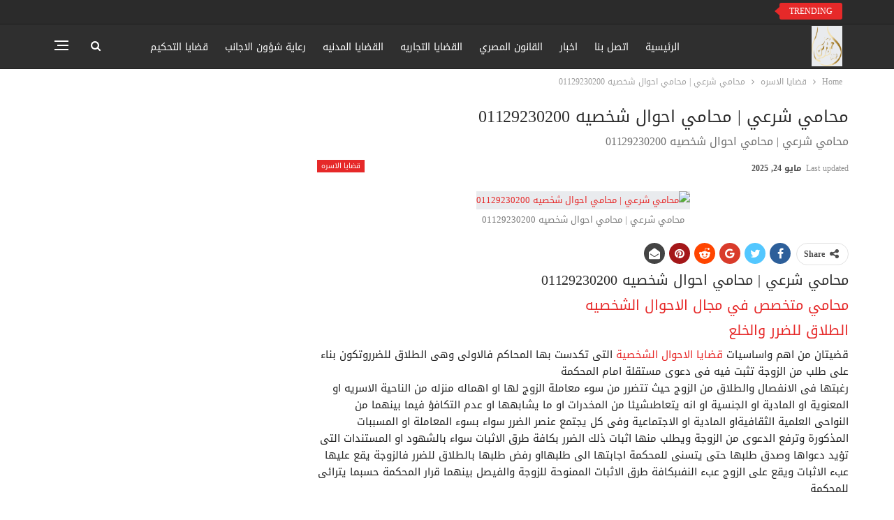

--- FILE ---
content_type: text/html; charset=UTF-8
request_url: https://horuslaw.com/%D9%85%D8%AD%D8%A7%D9%85%D9%8A-%D8%B4%D8%B1%D8%B9%D9%8A-%D9%85%D8%AD%D8%A7%D9%85%D9%8A-%D8%A7%D8%AD%D9%88%D8%A7%D9%84-%D8%B4%D8%AE%D8%B5%D9%8A%D9%87-01129230200/
body_size: 31574
content:
	<!DOCTYPE html>
		<!--[if IE 8]>
	<html class="ie ie8" dir="rtl" lang="ar" prefix="og: https://ogp.me/ns#"> <![endif]-->
	<!--[if IE 9]>
	<html class="ie ie9" dir="rtl" lang="ar" prefix="og: https://ogp.me/ns#"> <![endif]-->
	<!--[if gt IE 9]><!-->
<html dir="rtl" lang="ar" prefix="og: https://ogp.me/ns#"> <!--<![endif]-->
	<head><meta charset="UTF-8"><script>if(navigator.userAgent.match(/MSIE|Internet Explorer/i)||navigator.userAgent.match(/Trident\/7\..*?rv:11/i)){var href=document.location.href;if(!href.match(/[?&]nowprocket/)){if(href.indexOf("?")==-1){if(href.indexOf("#")==-1){document.location.href=href+"?nowprocket=1"}else{document.location.href=href.replace("#","?nowprocket=1#")}}else{if(href.indexOf("#")==-1){document.location.href=href+"&nowprocket=1"}else{document.location.href=href.replace("#","&nowprocket=1#")}}}}</script><script>class RocketLazyLoadScripts{constructor(){this.triggerEvents=["keydown","mousedown","mousemove","touchmove","touchstart","touchend","wheel"],this.userEventHandler=this._triggerListener.bind(this),this.touchStartHandler=this._onTouchStart.bind(this),this.touchMoveHandler=this._onTouchMove.bind(this),this.touchEndHandler=this._onTouchEnd.bind(this),this.clickHandler=this._onClick.bind(this),this.interceptedClicks=[],window.addEventListener("pageshow",(e=>{this.persisted=e.persisted})),window.addEventListener("DOMContentLoaded",(()=>{this._preconnect3rdParties()})),this.delayedScripts={normal:[],async:[],defer:[]},this.allJQueries=[]}_addUserInteractionListener(e){document.hidden?e._triggerListener():(this.triggerEvents.forEach((t=>window.addEventListener(t,e.userEventHandler,{passive:!0}))),window.addEventListener("touchstart",e.touchStartHandler,{passive:!0}),window.addEventListener("mousedown",e.touchStartHandler),document.addEventListener("visibilitychange",e.userEventHandler))}_removeUserInteractionListener(){this.triggerEvents.forEach((e=>window.removeEventListener(e,this.userEventHandler,{passive:!0}))),document.removeEventListener("visibilitychange",this.userEventHandler)}_onTouchStart(e){"HTML"!==e.target.tagName&&(window.addEventListener("touchend",this.touchEndHandler),window.addEventListener("mouseup",this.touchEndHandler),window.addEventListener("touchmove",this.touchMoveHandler,{passive:!0}),window.addEventListener("mousemove",this.touchMoveHandler),e.target.addEventListener("click",this.clickHandler),this._renameDOMAttribute(e.target,"onclick","rocket-onclick"))}_onTouchMove(e){window.removeEventListener("touchend",this.touchEndHandler),window.removeEventListener("mouseup",this.touchEndHandler),window.removeEventListener("touchmove",this.touchMoveHandler,{passive:!0}),window.removeEventListener("mousemove",this.touchMoveHandler),e.target.removeEventListener("click",this.clickHandler),this._renameDOMAttribute(e.target,"rocket-onclick","onclick")}_onTouchEnd(e){window.removeEventListener("touchend",this.touchEndHandler),window.removeEventListener("mouseup",this.touchEndHandler),window.removeEventListener("touchmove",this.touchMoveHandler,{passive:!0}),window.removeEventListener("mousemove",this.touchMoveHandler)}_onClick(e){e.target.removeEventListener("click",this.clickHandler),this._renameDOMAttribute(e.target,"rocket-onclick","onclick"),this.interceptedClicks.push(e),e.preventDefault(),e.stopPropagation(),e.stopImmediatePropagation()}_replayClicks(){window.removeEventListener("touchstart",this.touchStartHandler,{passive:!0}),window.removeEventListener("mousedown",this.touchStartHandler),this.interceptedClicks.forEach((e=>{e.target.dispatchEvent(new MouseEvent("click",{view:e.view,bubbles:!0,cancelable:!0}))}))}_renameDOMAttribute(e,t,n){e.hasAttribute&&e.hasAttribute(t)&&(event.target.setAttribute(n,event.target.getAttribute(t)),event.target.removeAttribute(t))}_triggerListener(){this._removeUserInteractionListener(this),"loading"===document.readyState?document.addEventListener("DOMContentLoaded",this._loadEverythingNow.bind(this)):this._loadEverythingNow()}_preconnect3rdParties(){let e=[];document.querySelectorAll("script[type=rocketlazyloadscript]").forEach((t=>{if(t.hasAttribute("src")){const n=new URL(t.src).origin;n!==location.origin&&e.push({src:n,crossOrigin:t.crossOrigin||"module"===t.getAttribute("data-rocket-type")})}})),e=[...new Map(e.map((e=>[JSON.stringify(e),e]))).values()],this._batchInjectResourceHints(e,"preconnect")}async _loadEverythingNow(){this.lastBreath=Date.now(),this._delayEventListeners(),this._delayJQueryReady(this),this._handleDocumentWrite(),this._registerAllDelayedScripts(),this._preloadAllScripts(),await this._loadScriptsFromList(this.delayedScripts.normal),await this._loadScriptsFromList(this.delayedScripts.defer),await this._loadScriptsFromList(this.delayedScripts.async);try{await this._triggerDOMContentLoaded(),await this._triggerWindowLoad()}catch(e){}window.dispatchEvent(new Event("rocket-allScriptsLoaded")),this._replayClicks()}_registerAllDelayedScripts(){document.querySelectorAll("script[type=rocketlazyloadscript]").forEach((e=>{e.hasAttribute("src")?e.hasAttribute("async")&&!1!==e.async?this.delayedScripts.async.push(e):e.hasAttribute("defer")&&!1!==e.defer||"module"===e.getAttribute("data-rocket-type")?this.delayedScripts.defer.push(e):this.delayedScripts.normal.push(e):this.delayedScripts.normal.push(e)}))}async _transformScript(e){return await this._littleBreath(),new Promise((t=>{const n=document.createElement("script");[...e.attributes].forEach((e=>{let t=e.nodeName;"type"!==t&&("data-rocket-type"===t&&(t="type"),n.setAttribute(t,e.nodeValue))})),e.hasAttribute("src")?(n.addEventListener("load",t),n.addEventListener("error",t)):(n.text=e.text,t());try{e.parentNode.replaceChild(n,e)}catch(e){t()}}))}async _loadScriptsFromList(e){const t=e.shift();return t?(await this._transformScript(t),this._loadScriptsFromList(e)):Promise.resolve()}_preloadAllScripts(){this._batchInjectResourceHints([...this.delayedScripts.normal,...this.delayedScripts.defer,...this.delayedScripts.async],"preload")}_batchInjectResourceHints(e,t){var n=document.createDocumentFragment();e.forEach((e=>{if(e.src){const i=document.createElement("link");i.href=e.src,i.rel=t,"preconnect"!==t&&(i.as="script"),e.getAttribute&&"module"===e.getAttribute("data-rocket-type")&&(i.crossOrigin=!0),e.crossOrigin&&(i.crossOrigin=e.crossOrigin),n.appendChild(i)}})),document.head.appendChild(n)}_delayEventListeners(){let e={};function t(t,n){!function(t){function n(n){return e[t].eventsToRewrite.indexOf(n)>=0?"rocket-"+n:n}e[t]||(e[t]={originalFunctions:{add:t.addEventListener,remove:t.removeEventListener},eventsToRewrite:[]},t.addEventListener=function(){arguments[0]=n(arguments[0]),e[t].originalFunctions.add.apply(t,arguments)},t.removeEventListener=function(){arguments[0]=n(arguments[0]),e[t].originalFunctions.remove.apply(t,arguments)})}(t),e[t].eventsToRewrite.push(n)}function n(e,t){let n=e[t];Object.defineProperty(e,t,{get:()=>n||function(){},set(i){e["rocket"+t]=n=i}})}t(document,"DOMContentLoaded"),t(window,"DOMContentLoaded"),t(window,"load"),t(window,"pageshow"),t(document,"readystatechange"),n(document,"onreadystatechange"),n(window,"onload"),n(window,"onpageshow")}_delayJQueryReady(e){let t=window.jQuery;Object.defineProperty(window,"jQuery",{get:()=>t,set(n){if(n&&n.fn&&!e.allJQueries.includes(n)){n.fn.ready=n.fn.init.prototype.ready=function(t){e.domReadyFired?t.bind(document)(n):document.addEventListener("rocket-DOMContentLoaded",(()=>t.bind(document)(n)))};const t=n.fn.on;n.fn.on=n.fn.init.prototype.on=function(){if(this[0]===window){function e(e){return e.split(" ").map((e=>"load"===e||0===e.indexOf("load.")?"rocket-jquery-load":e)).join(" ")}"string"==typeof arguments[0]||arguments[0]instanceof String?arguments[0]=e(arguments[0]):"object"==typeof arguments[0]&&Object.keys(arguments[0]).forEach((t=>{delete Object.assign(arguments[0],{[e(t)]:arguments[0][t]})[t]}))}return t.apply(this,arguments),this},e.allJQueries.push(n)}t=n}})}async _triggerDOMContentLoaded(){this.domReadyFired=!0,await this._littleBreath(),document.dispatchEvent(new Event("rocket-DOMContentLoaded")),await this._littleBreath(),window.dispatchEvent(new Event("rocket-DOMContentLoaded")),await this._littleBreath(),document.dispatchEvent(new Event("rocket-readystatechange")),await this._littleBreath(),document.rocketonreadystatechange&&document.rocketonreadystatechange()}async _triggerWindowLoad(){await this._littleBreath(),window.dispatchEvent(new Event("rocket-load")),await this._littleBreath(),window.rocketonload&&window.rocketonload(),await this._littleBreath(),this.allJQueries.forEach((e=>e(window).trigger("rocket-jquery-load"))),await this._littleBreath();const e=new Event("rocket-pageshow");e.persisted=this.persisted,window.dispatchEvent(e),await this._littleBreath(),window.rocketonpageshow&&window.rocketonpageshow({persisted:this.persisted})}_handleDocumentWrite(){const e=new Map;document.write=document.writeln=function(t){const n=document.currentScript,i=document.createRange(),r=n.parentElement;let o=e.get(n);void 0===o&&(o=n.nextSibling,e.set(n,o));const s=document.createDocumentFragment();i.setStart(s,0),s.appendChild(i.createContextualFragment(t)),r.insertBefore(s,o)}}async _littleBreath(){Date.now()-this.lastBreath>45&&(await this._requestAnimFrame(),this.lastBreath=Date.now())}async _requestAnimFrame(){return document.hidden?new Promise((e=>setTimeout(e))):new Promise((e=>requestAnimationFrame(e)))}static run(){const e=new RocketLazyLoadScripts;e._addUserInteractionListener(e)}}RocketLazyLoadScripts.run();</script>
				
		<meta http-equiv="X-UA-Compatible" content="IE=edge">
		<meta name="viewport" content="width=device-width, initial-scale=1.0">
		<link rel="pingback" href="https://horuslaw.com/xmlrpc.php"/>

				    <!-- PVC Template -->
    <script type="text/template" id="pvc-stats-view-template">
    <i class="pvc-stats-icon medium" aria-hidden="true"><svg aria-hidden="true" focusable="false" data-prefix="far" data-icon="chart-bar" role="img" xmlns="http://www.w3.org/2000/svg" viewBox="0 0 512 512" class="svg-inline--fa fa-chart-bar fa-w-16 fa-2x"><path fill="currentColor" d="M396.8 352h22.4c6.4 0 12.8-6.4 12.8-12.8V108.8c0-6.4-6.4-12.8-12.8-12.8h-22.4c-6.4 0-12.8 6.4-12.8 12.8v230.4c0 6.4 6.4 12.8 12.8 12.8zm-192 0h22.4c6.4 0 12.8-6.4 12.8-12.8V140.8c0-6.4-6.4-12.8-12.8-12.8h-22.4c-6.4 0-12.8 6.4-12.8 12.8v198.4c0 6.4 6.4 12.8 12.8 12.8zm96 0h22.4c6.4 0 12.8-6.4 12.8-12.8V204.8c0-6.4-6.4-12.8-12.8-12.8h-22.4c-6.4 0-12.8 6.4-12.8 12.8v134.4c0 6.4 6.4 12.8 12.8 12.8zM496 400H48V80c0-8.84-7.16-16-16-16H16C7.16 64 0 71.16 0 80v336c0 17.67 14.33 32 32 32h464c8.84 0 16-7.16 16-16v-16c0-8.84-7.16-16-16-16zm-387.2-48h22.4c6.4 0 12.8-6.4 12.8-12.8v-70.4c0-6.4-6.4-12.8-12.8-12.8h-22.4c-6.4 0-12.8 6.4-12.8 12.8v70.4c0 6.4 6.4 12.8 12.8 12.8z" class=""></path></svg></i>
	 <%= total_view %> total views	<% if ( today_view > 0 ) { %>
		<span class="views_today">,  <%= today_view %> views today</span>
	<% } %>
	</span>
	</script>
		    	<style>img:is([sizes="auto" i], [sizes^="auto," i]) { contain-intrinsic-size: 3000px 1500px }</style>
	
<!-- تحسين محرك البحث بواسطة رانك ماث - https://rankmath.com/ -->
<title>محامي شرعي | محامي احوال شخصيه 01129230200 - Horus Law Firm - مؤسسة حورس للمحاماه</title><link rel="stylesheet" href="https://horuslaw.com/wp-content/cache/min/1/014838bb63f19171ade6ea870dc6dbaf.css" media="all" data-minify="1" />
<meta name="description" content="محامي شرعي | محامي احوال شخصيه 01129230200"/>
<meta name="robots" content="follow, index, max-snippet:-1, max-video-preview:-1, max-image-preview:large"/>
<link rel="canonical" href="https://horuslaw.com/%d9%85%d8%ad%d8%a7%d9%85%d9%8a-%d8%b4%d8%b1%d8%b9%d9%8a-%d9%85%d8%ad%d8%a7%d9%85%d9%8a-%d8%a7%d8%ad%d9%88%d8%a7%d9%84-%d8%b4%d8%ae%d8%b5%d9%8a%d9%87-01129230200/" />
<meta property="og:locale" content="ar_AR" />
<meta property="og:type" content="article" />
<meta property="og:title" content="محامي شرعي | محامي احوال شخصيه 01129230200 - Horus Law Firm - مؤسسة حورس للمحاماه" />
<meta property="og:description" content="محامي شرعي | محامي احوال شخصيه 01129230200" />
<meta property="og:url" content="https://horuslaw.com/%d9%85%d8%ad%d8%a7%d9%85%d9%8a-%d8%b4%d8%b1%d8%b9%d9%8a-%d9%85%d8%ad%d8%a7%d9%85%d9%8a-%d8%a7%d8%ad%d9%88%d8%a7%d9%84-%d8%b4%d8%ae%d8%b5%d9%8a%d9%87-01129230200/" />
<meta property="og:site_name" content="مؤسسة حورس للمحاماه - Egyptian lawyer" />
<meta property="article:publisher" content="https://www.facebook.com/horus.law.firm1" />
<meta property="article:tag" content="الطلاق للضرر والخلع" />
<meta property="article:tag" content="دعاوى الطلاق بأنواعها" />
<meta property="article:tag" content="دعوى أثبات الزواج امام المحاكم المصرية" />
<meta property="article:tag" content="دعوى الحبس لعدم سداد متجمد النفقة" />
<meta property="article:tag" content="دعوى الخلع" />
<meta property="article:tag" content="دعوى المصاريف الدراسية" />
<meta property="article:section" content="قضايا الاسره" />
<meta property="og:updated_time" content="2025-05-24T23:54:34+03:00" />
<meta property="og:image" content="https://horuslaw.com/wp-content/uploads/2021/03/محامي-شرعي-محامي-احوال-شخصيه-01129230200.png" />
<meta property="og:image:secure_url" content="https://horuslaw.com/wp-content/uploads/2021/03/محامي-شرعي-محامي-احوال-شخصيه-01129230200.png" />
<meta property="og:image:width" content="1080" />
<meta property="og:image:height" content="1080" />
<meta property="og:image:alt" content="محامي شرعي | محامي احوال شخصيه 01129230200" />
<meta property="og:image:type" content="image/png" />
<meta property="article:published_time" content="2021-03-20T11:16:24+03:00" />
<meta property="article:modified_time" content="2025-05-24T23:54:34+03:00" />
<meta name="twitter:card" content="summary_large_image" />
<meta name="twitter:title" content="محامي شرعي | محامي احوال شخصيه 01129230200 - Horus Law Firm - مؤسسة حورس للمحاماه" />
<meta name="twitter:description" content="محامي شرعي | محامي احوال شخصيه 01129230200" />
<meta name="twitter:image" content="https://horuslaw.com/wp-content/uploads/2021/03/محامي-شرعي-محامي-احوال-شخصيه-01129230200.png" />
<meta name="twitter:label1" content="كُتب بواسطة" />
<meta name="twitter:data1" content="horuslaw" />
<meta name="twitter:label2" content="مدة القراءة" />
<meta name="twitter:data2" content="5 دقائق" />
<script type="application/ld+json" class="rank-math-schema">{"@context":"https://schema.org","@graph":[{"@type":"Organization","@id":"https://horuslaw.com/#organization","name":"\u0645\u0624\u0633\u0633\u0629 \u062d\u0648\u0631\u0633 \u0644\u0644\u0645\u062d\u0627\u0645\u0627\u0647 - Egyptian lawyer","url":"https://horuslaw.com","sameAs":["https://www.facebook.com/horus.law.firm1"]},{"@type":"WebSite","@id":"https://horuslaw.com/#website","url":"https://horuslaw.com","name":"\u0645\u0624\u0633\u0633\u0629 \u062d\u0648\u0631\u0633 \u0644\u0644\u0645\u062d\u0627\u0645\u0627\u0647 - Egyptian lawyer","publisher":{"@id":"https://horuslaw.com/#organization"},"inLanguage":"ar"},{"@type":"ImageObject","@id":"https://horuslaw.com/wp-content/uploads/2021/03/\u0645\u062d\u0627\u0645\u064a-\u0634\u0631\u0639\u064a-\u0645\u062d\u0627\u0645\u064a-\u0627\u062d\u0648\u0627\u0644-\u0634\u062e\u0635\u064a\u0647-01129230200.png","url":"https://horuslaw.com/wp-content/uploads/2021/03/\u0645\u062d\u0627\u0645\u064a-\u0634\u0631\u0639\u064a-\u0645\u062d\u0627\u0645\u064a-\u0627\u062d\u0648\u0627\u0644-\u0634\u062e\u0635\u064a\u0647-01129230200.png","width":"1080","height":"1080","caption":"\u0645\u062d\u0627\u0645\u064a \u0634\u0631\u0639\u064a | \u0645\u062d\u0627\u0645\u064a \u0627\u062d\u0648\u0627\u0644 \u0634\u062e\u0635\u064a\u0647 01129230200","inLanguage":"ar"},{"@type":"BreadcrumbList","@id":"https://horuslaw.com/%d9%85%d8%ad%d8%a7%d9%85%d9%8a-%d8%b4%d8%b1%d8%b9%d9%8a-%d9%85%d8%ad%d8%a7%d9%85%d9%8a-%d8%a7%d8%ad%d9%88%d8%a7%d9%84-%d8%b4%d8%ae%d8%b5%d9%8a%d9%87-01129230200/#breadcrumb","itemListElement":[{"@type":"ListItem","position":"1","item":{"@id":"https://horuslaw.com","name":"Home"}},{"@type":"ListItem","position":"2","item":{"@id":"https://horuslaw.com/%d9%85%d8%ad%d8%a7%d9%85%d9%8a-%d8%b4%d8%b1%d8%b9%d9%8a-%d9%85%d8%ad%d8%a7%d9%85%d9%8a-%d8%a7%d8%ad%d9%88%d8%a7%d9%84-%d8%b4%d8%ae%d8%b5%d9%8a%d9%87-01129230200/","name":"\u0645\u062d\u0627\u0645\u064a \u0634\u0631\u0639\u064a | \u0645\u062d\u0627\u0645\u064a \u0627\u062d\u0648\u0627\u0644 \u0634\u062e\u0635\u064a\u0647 01129230200"}}]},{"@type":"WebPage","@id":"https://horuslaw.com/%d9%85%d8%ad%d8%a7%d9%85%d9%8a-%d8%b4%d8%b1%d8%b9%d9%8a-%d9%85%d8%ad%d8%a7%d9%85%d9%8a-%d8%a7%d8%ad%d9%88%d8%a7%d9%84-%d8%b4%d8%ae%d8%b5%d9%8a%d9%87-01129230200/#webpage","url":"https://horuslaw.com/%d9%85%d8%ad%d8%a7%d9%85%d9%8a-%d8%b4%d8%b1%d8%b9%d9%8a-%d9%85%d8%ad%d8%a7%d9%85%d9%8a-%d8%a7%d8%ad%d9%88%d8%a7%d9%84-%d8%b4%d8%ae%d8%b5%d9%8a%d9%87-01129230200/","name":"\u0645\u062d\u0627\u0645\u064a \u0634\u0631\u0639\u064a | \u0645\u062d\u0627\u0645\u064a \u0627\u062d\u0648\u0627\u0644 \u0634\u062e\u0635\u064a\u0647 01129230200 - Horus Law Firm - \u0645\u0624\u0633\u0633\u0629 \u062d\u0648\u0631\u0633 \u0644\u0644\u0645\u062d\u0627\u0645\u0627\u0647","datePublished":"2021-03-20T11:16:24+03:00","dateModified":"2025-05-24T23:54:34+03:00","isPartOf":{"@id":"https://horuslaw.com/#website"},"primaryImageOfPage":{"@id":"https://horuslaw.com/wp-content/uploads/2021/03/\u0645\u062d\u0627\u0645\u064a-\u0634\u0631\u0639\u064a-\u0645\u062d\u0627\u0645\u064a-\u0627\u062d\u0648\u0627\u0644-\u0634\u062e\u0635\u064a\u0647-01129230200.png"},"inLanguage":"ar","breadcrumb":{"@id":"https://horuslaw.com/%d9%85%d8%ad%d8%a7%d9%85%d9%8a-%d8%b4%d8%b1%d8%b9%d9%8a-%d9%85%d8%ad%d8%a7%d9%85%d9%8a-%d8%a7%d8%ad%d9%88%d8%a7%d9%84-%d8%b4%d8%ae%d8%b5%d9%8a%d9%87-01129230200/#breadcrumb"}},{"@type":"Person","@id":"https://horuslaw.com/author/horuslaw/","name":"horuslaw","url":"https://horuslaw.com/author/horuslaw/","image":{"@type":"ImageObject","@id":"https://secure.gravatar.com/avatar/f2b81145e0ceb1280398956f031bd54525c83bfc10675e099a2cf3dbdb84b60f?s=96&amp;d=mm&amp;r=g","url":"https://secure.gravatar.com/avatar/f2b81145e0ceb1280398956f031bd54525c83bfc10675e099a2cf3dbdb84b60f?s=96&amp;d=mm&amp;r=g","caption":"horuslaw","inLanguage":"ar"},"sameAs":["https://horuslaw.com"],"worksFor":{"@id":"https://horuslaw.com/#organization"}},{"@type":"BlogPosting","headline":"\u0645\u062d\u0627\u0645\u064a \u0634\u0631\u0639\u064a | \u0645\u062d\u0627\u0645\u064a \u0627\u062d\u0648\u0627\u0644 \u0634\u062e\u0635\u064a\u0647 01129230200 - Horus Law Firm - \u0645\u0624\u0633\u0633\u0629 \u062d\u0648\u0631\u0633 \u0644\u0644\u0645\u062d\u0627\u0645\u0627\u0647","keywords":"\u0645\u062d\u0627\u0645\u064a \u0627\u062d\u0648\u0627\u0644 \u0634\u062e\u0635\u064a\u0647","datePublished":"2021-03-20T11:16:24+03:00","dateModified":"2025-05-24T23:54:34+03:00","author":{"@id":"https://horuslaw.com/author/horuslaw/","name":"horuslaw"},"publisher":{"@id":"https://horuslaw.com/#organization"},"description":"\u0645\u062d\u0627\u0645\u064a \u0634\u0631\u0639\u064a | \u0645\u062d\u0627\u0645\u064a \u0627\u062d\u0648\u0627\u0644 \u0634\u062e\u0635\u064a\u0647 01129230200","name":"\u0645\u062d\u0627\u0645\u064a \u0634\u0631\u0639\u064a | \u0645\u062d\u0627\u0645\u064a \u0627\u062d\u0648\u0627\u0644 \u0634\u062e\u0635\u064a\u0647 01129230200 - Horus Law Firm - \u0645\u0624\u0633\u0633\u0629 \u062d\u0648\u0631\u0633 \u0644\u0644\u0645\u062d\u0627\u0645\u0627\u0647","@id":"https://horuslaw.com/%d9%85%d8%ad%d8%a7%d9%85%d9%8a-%d8%b4%d8%b1%d8%b9%d9%8a-%d9%85%d8%ad%d8%a7%d9%85%d9%8a-%d8%a7%d8%ad%d9%88%d8%a7%d9%84-%d8%b4%d8%ae%d8%b5%d9%8a%d9%87-01129230200/#richSnippet","isPartOf":{"@id":"https://horuslaw.com/%d9%85%d8%ad%d8%a7%d9%85%d9%8a-%d8%b4%d8%b1%d8%b9%d9%8a-%d9%85%d8%ad%d8%a7%d9%85%d9%8a-%d8%a7%d8%ad%d9%88%d8%a7%d9%84-%d8%b4%d8%ae%d8%b5%d9%8a%d9%87-01129230200/#webpage"},"image":{"@id":"https://horuslaw.com/wp-content/uploads/2021/03/\u0645\u062d\u0627\u0645\u064a-\u0634\u0631\u0639\u064a-\u0645\u062d\u0627\u0645\u064a-\u0627\u062d\u0648\u0627\u0644-\u0634\u062e\u0635\u064a\u0647-01129230200.png"},"inLanguage":"ar","mainEntityOfPage":{"@id":"https://horuslaw.com/%d9%85%d8%ad%d8%a7%d9%85%d9%8a-%d8%b4%d8%b1%d8%b9%d9%8a-%d9%85%d8%ad%d8%a7%d9%85%d9%8a-%d8%a7%d8%ad%d9%88%d8%a7%d9%84-%d8%b4%d8%ae%d8%b5%d9%8a%d9%87-01129230200/#webpage"}}]}</script>
<!-- /إضافة تحسين محركات البحث لووردبريس Rank Math -->


<!-- Better Open Graph, Schema.org & Twitter Integration -->
<meta property="og:locale" content="ar"/>
<meta property="og:site_name" content="Horus Law Firm - مؤسسة حورس للمحاماه"/>
<meta property="og:url" content="https://horuslaw.com/%d9%85%d8%ad%d8%a7%d9%85%d9%8a-%d8%b4%d8%b1%d8%b9%d9%8a-%d9%85%d8%ad%d8%a7%d9%85%d9%8a-%d8%a7%d8%ad%d9%88%d8%a7%d9%84-%d8%b4%d8%ae%d8%b5%d9%8a%d9%87-01129230200/"/>
<meta property="og:title" content="محامي شرعي | محامي احوال شخصيه 01129230200"/>
<meta property="og:image" content="https://horuslaw.com/wp-content/uploads/2021/03/محامي-شرعي-محامي-احوال-شخصيه-01129230200-1024x1024.png"/>
<meta property="og:image:alt" content="محامي شرعي | محامي احوال شخصيه 01129230200"/>
<meta property="article:section" content="قضايا الاسره"/>
<meta property="article:tag" content="دعوى المصاريف الدراسية"/>
<meta property="og:description" content="محامي شرعي | محامي احوال شخصيه 01129230200"/>
<meta property="og:type" content="article"/>
<meta name="twitter:card" content="summary"/>
<meta name="twitter:url" content="https://horuslaw.com/%d9%85%d8%ad%d8%a7%d9%85%d9%8a-%d8%b4%d8%b1%d8%b9%d9%8a-%d9%85%d8%ad%d8%a7%d9%85%d9%8a-%d8%a7%d8%ad%d9%88%d8%a7%d9%84-%d8%b4%d8%ae%d8%b5%d9%8a%d9%87-01129230200/"/>
<meta name="twitter:title" content="محامي شرعي | محامي احوال شخصيه 01129230200"/>
<meta name="twitter:description" content="محامي شرعي | محامي احوال شخصيه 01129230200"/>
<meta name="twitter:image" content="https://horuslaw.com/wp-content/uploads/2021/03/محامي-شرعي-محامي-احوال-شخصيه-01129230200-1024x1024.png"/>
<meta name="twitter:image:alt" content="محامي شرعي | محامي احوال شخصيه 01129230200"/>
<!-- / Better Open Graph, Schema.org & Twitter Integration. -->
<link rel='dns-prefetch' href='//fonts.googleapis.com' />
<link rel="alternate" type="application/rss+xml" title="Horus Law Firm - مؤسسة حورس للمحاماه &laquo; الخلاصة" href="https://horuslaw.com/feed/" />
<link rel="alternate" type="application/rss+xml" title="Horus Law Firm - مؤسسة حورس للمحاماه &laquo; خلاصة التعليقات" href="https://horuslaw.com/comments/feed/" />
		<style>
			.lazyload,
			.lazyloading {
				max-width: 100%;
			}
		</style>
		<script type="rocketlazyloadscript" data-rocket-type="text/javascript">
/* <![CDATA[ */
window._wpemojiSettings = {"baseUrl":"https:\/\/s.w.org\/images\/core\/emoji\/16.0.1\/72x72\/","ext":".png","svgUrl":"https:\/\/s.w.org\/images\/core\/emoji\/16.0.1\/svg\/","svgExt":".svg","source":{"concatemoji":"https:\/\/horuslaw.com\/wp-includes\/js\/wp-emoji-release.min.js?ver=6.8.3"}};
/*! This file is auto-generated */
!function(s,n){var o,i,e;function c(e){try{var t={supportTests:e,timestamp:(new Date).valueOf()};sessionStorage.setItem(o,JSON.stringify(t))}catch(e){}}function p(e,t,n){e.clearRect(0,0,e.canvas.width,e.canvas.height),e.fillText(t,0,0);var t=new Uint32Array(e.getImageData(0,0,e.canvas.width,e.canvas.height).data),a=(e.clearRect(0,0,e.canvas.width,e.canvas.height),e.fillText(n,0,0),new Uint32Array(e.getImageData(0,0,e.canvas.width,e.canvas.height).data));return t.every(function(e,t){return e===a[t]})}function u(e,t){e.clearRect(0,0,e.canvas.width,e.canvas.height),e.fillText(t,0,0);for(var n=e.getImageData(16,16,1,1),a=0;a<n.data.length;a++)if(0!==n.data[a])return!1;return!0}function f(e,t,n,a){switch(t){case"flag":return n(e,"\ud83c\udff3\ufe0f\u200d\u26a7\ufe0f","\ud83c\udff3\ufe0f\u200b\u26a7\ufe0f")?!1:!n(e,"\ud83c\udde8\ud83c\uddf6","\ud83c\udde8\u200b\ud83c\uddf6")&&!n(e,"\ud83c\udff4\udb40\udc67\udb40\udc62\udb40\udc65\udb40\udc6e\udb40\udc67\udb40\udc7f","\ud83c\udff4\u200b\udb40\udc67\u200b\udb40\udc62\u200b\udb40\udc65\u200b\udb40\udc6e\u200b\udb40\udc67\u200b\udb40\udc7f");case"emoji":return!a(e,"\ud83e\udedf")}return!1}function g(e,t,n,a){var r="undefined"!=typeof WorkerGlobalScope&&self instanceof WorkerGlobalScope?new OffscreenCanvas(300,150):s.createElement("canvas"),o=r.getContext("2d",{willReadFrequently:!0}),i=(o.textBaseline="top",o.font="600 32px Arial",{});return e.forEach(function(e){i[e]=t(o,e,n,a)}),i}function t(e){var t=s.createElement("script");t.src=e,t.defer=!0,s.head.appendChild(t)}"undefined"!=typeof Promise&&(o="wpEmojiSettingsSupports",i=["flag","emoji"],n.supports={everything:!0,everythingExceptFlag:!0},e=new Promise(function(e){s.addEventListener("DOMContentLoaded",e,{once:!0})}),new Promise(function(t){var n=function(){try{var e=JSON.parse(sessionStorage.getItem(o));if("object"==typeof e&&"number"==typeof e.timestamp&&(new Date).valueOf()<e.timestamp+604800&&"object"==typeof e.supportTests)return e.supportTests}catch(e){}return null}();if(!n){if("undefined"!=typeof Worker&&"undefined"!=typeof OffscreenCanvas&&"undefined"!=typeof URL&&URL.createObjectURL&&"undefined"!=typeof Blob)try{var e="postMessage("+g.toString()+"("+[JSON.stringify(i),f.toString(),p.toString(),u.toString()].join(",")+"));",a=new Blob([e],{type:"text/javascript"}),r=new Worker(URL.createObjectURL(a),{name:"wpTestEmojiSupports"});return void(r.onmessage=function(e){c(n=e.data),r.terminate(),t(n)})}catch(e){}c(n=g(i,f,p,u))}t(n)}).then(function(e){for(var t in e)n.supports[t]=e[t],n.supports.everything=n.supports.everything&&n.supports[t],"flag"!==t&&(n.supports.everythingExceptFlag=n.supports.everythingExceptFlag&&n.supports[t]);n.supports.everythingExceptFlag=n.supports.everythingExceptFlag&&!n.supports.flag,n.DOMReady=!1,n.readyCallback=function(){n.DOMReady=!0}}).then(function(){return e}).then(function(){var e;n.supports.everything||(n.readyCallback(),(e=n.source||{}).concatemoji?t(e.concatemoji):e.wpemoji&&e.twemoji&&(t(e.twemoji),t(e.wpemoji)))}))}((window,document),window._wpemojiSettings);
/* ]]> */
</script>
<style id='wp-emoji-styles-inline-css' type='text/css'>

	img.wp-smiley, img.emoji {
		display: inline !important;
		border: none !important;
		box-shadow: none !important;
		height: 1em !important;
		width: 1em !important;
		margin: 0 0.07em !important;
		vertical-align: -0.1em !important;
		background: none !important;
		padding: 0 !important;
	}
</style>

<style id='classic-theme-styles-inline-css' type='text/css'>
/*! This file is auto-generated */
.wp-block-button__link{color:#fff;background-color:#32373c;border-radius:9999px;box-shadow:none;text-decoration:none;padding:calc(.667em + 2px) calc(1.333em + 2px);font-size:1.125em}.wp-block-file__button{background:#32373c;color:#fff;text-decoration:none}
</style>
<style id='rank-math-toc-block-style-inline-css' type='text/css'>
.wp-block-rank-math-toc-block nav ol{counter-reset:item}.wp-block-rank-math-toc-block nav ol li{display:block}.wp-block-rank-math-toc-block nav ol li:before{content:counters(item, ".") ". ";counter-increment:item}

</style>
<style id='rank-math-rich-snippet-style-inline-css' type='text/css'>
/*!
* Plugin:  Rank Math
* URL: https://rankmath.com/wordpress/plugin/seo-suite/
* Name:  rank-math-review-snippet.css
*/@-webkit-keyframes spin{0%{-webkit-transform:rotate(0deg)}100%{-webkit-transform:rotate(-360deg)}}@keyframes spin{0%{-webkit-transform:rotate(0deg)}100%{-webkit-transform:rotate(-360deg)}}@keyframes bounce{from{-webkit-transform:translateY(0px);transform:translateY(0px)}to{-webkit-transform:translateY(-5px);transform:translateY(-5px)}}@-webkit-keyframes bounce{from{-webkit-transform:translateY(0px);transform:translateY(0px)}to{-webkit-transform:translateY(-5px);transform:translateY(-5px)}}@-webkit-keyframes loading{0%{background-size:20% 50% ,20% 50% ,20% 50%}20%{background-size:20% 20% ,20% 50% ,20% 50%}40%{background-size:20% 100%,20% 20% ,20% 50%}60%{background-size:20% 50% ,20% 100%,20% 20%}80%{background-size:20% 50% ,20% 50% ,20% 100%}100%{background-size:20% 50% ,20% 50% ,20% 50%}}@keyframes loading{0%{background-size:20% 50% ,20% 50% ,20% 50%}20%{background-size:20% 20% ,20% 50% ,20% 50%}40%{background-size:20% 100%,20% 20% ,20% 50%}60%{background-size:20% 50% ,20% 100%,20% 20%}80%{background-size:20% 50% ,20% 50% ,20% 100%}100%{background-size:20% 50% ,20% 50% ,20% 50%}}:root{--rankmath-wp-adminbar-height: 0}#rank-math-rich-snippet-wrapper{overflow:hidden}#rank-math-rich-snippet-wrapper h5.rank-math-title{display:block;font-size:18px;line-height:1.4}#rank-math-rich-snippet-wrapper .rank-math-review-image{float:right;max-width:40%;margin-left:15px}#rank-math-rich-snippet-wrapper .rank-math-review-data{margin-bottom:15px}#rank-math-rich-snippet-wrapper .rank-math-total-wrapper{width:100%;padding:0 0 20px 0;float:left;clear:both;position:relative;-webkit-box-sizing:border-box;box-sizing:border-box}#rank-math-rich-snippet-wrapper .rank-math-total-wrapper .rank-math-total{border:0;display:block;margin:0;width:auto;float:left;text-align:left;padding:0;font-size:24px;line-height:1;font-weight:700;-webkit-box-sizing:border-box;box-sizing:border-box;overflow:hidden}#rank-math-rich-snippet-wrapper .rank-math-total-wrapper .rank-math-review-star{float:left;margin-left:15px;margin-top:5px;position:relative;z-index:99;line-height:1}#rank-math-rich-snippet-wrapper .rank-math-total-wrapper .rank-math-review-star .rank-math-review-result-wrapper{display:inline-block;white-space:nowrap;position:relative;color:#e7e7e7}#rank-math-rich-snippet-wrapper .rank-math-total-wrapper .rank-math-review-star .rank-math-review-result-wrapper .rank-math-review-result{position:absolute;top:0;left:0;overflow:hidden;white-space:nowrap;color:#ffbe01}#rank-math-rich-snippet-wrapper .rank-math-total-wrapper .rank-math-review-star .rank-math-review-result-wrapper i{font-size:18px;-webkit-text-stroke-width:1px;font-style:normal;padding:0 2px;line-height:inherit}#rank-math-rich-snippet-wrapper .rank-math-total-wrapper .rank-math-review-star .rank-math-review-result-wrapper i:before{content:"\2605"}body.rtl #rank-math-rich-snippet-wrapper .rank-math-review-image{float:left;margin-left:0;margin-right:15px}body.rtl #rank-math-rich-snippet-wrapper .rank-math-total-wrapper .rank-math-total{float:right}body.rtl #rank-math-rich-snippet-wrapper .rank-math-total-wrapper .rank-math-review-star{float:right;margin-left:0;margin-right:15px}body.rtl #rank-math-rich-snippet-wrapper .rank-math-total-wrapper .rank-math-review-star .rank-math-review-result{left:auto;right:0}@media screen and (max-width: 480px){#rank-math-rich-snippet-wrapper .rank-math-review-image{display:block;max-width:100%;width:100%;text-align:center;margin-right:0}#rank-math-rich-snippet-wrapper .rank-math-review-data{clear:both}}.clear{clear:both}

</style>
<style id='global-styles-inline-css' type='text/css'>
:root{--wp--preset--aspect-ratio--square: 1;--wp--preset--aspect-ratio--4-3: 4/3;--wp--preset--aspect-ratio--3-4: 3/4;--wp--preset--aspect-ratio--3-2: 3/2;--wp--preset--aspect-ratio--2-3: 2/3;--wp--preset--aspect-ratio--16-9: 16/9;--wp--preset--aspect-ratio--9-16: 9/16;--wp--preset--color--black: #000000;--wp--preset--color--cyan-bluish-gray: #abb8c3;--wp--preset--color--white: #ffffff;--wp--preset--color--pale-pink: #f78da7;--wp--preset--color--vivid-red: #cf2e2e;--wp--preset--color--luminous-vivid-orange: #ff6900;--wp--preset--color--luminous-vivid-amber: #fcb900;--wp--preset--color--light-green-cyan: #7bdcb5;--wp--preset--color--vivid-green-cyan: #00d084;--wp--preset--color--pale-cyan-blue: #8ed1fc;--wp--preset--color--vivid-cyan-blue: #0693e3;--wp--preset--color--vivid-purple: #9b51e0;--wp--preset--gradient--vivid-cyan-blue-to-vivid-purple: linear-gradient(135deg,rgba(6,147,227,1) 0%,rgb(155,81,224) 100%);--wp--preset--gradient--light-green-cyan-to-vivid-green-cyan: linear-gradient(135deg,rgb(122,220,180) 0%,rgb(0,208,130) 100%);--wp--preset--gradient--luminous-vivid-amber-to-luminous-vivid-orange: linear-gradient(135deg,rgba(252,185,0,1) 0%,rgba(255,105,0,1) 100%);--wp--preset--gradient--luminous-vivid-orange-to-vivid-red: linear-gradient(135deg,rgba(255,105,0,1) 0%,rgb(207,46,46) 100%);--wp--preset--gradient--very-light-gray-to-cyan-bluish-gray: linear-gradient(135deg,rgb(238,238,238) 0%,rgb(169,184,195) 100%);--wp--preset--gradient--cool-to-warm-spectrum: linear-gradient(135deg,rgb(74,234,220) 0%,rgb(151,120,209) 20%,rgb(207,42,186) 40%,rgb(238,44,130) 60%,rgb(251,105,98) 80%,rgb(254,248,76) 100%);--wp--preset--gradient--blush-light-purple: linear-gradient(135deg,rgb(255,206,236) 0%,rgb(152,150,240) 100%);--wp--preset--gradient--blush-bordeaux: linear-gradient(135deg,rgb(254,205,165) 0%,rgb(254,45,45) 50%,rgb(107,0,62) 100%);--wp--preset--gradient--luminous-dusk: linear-gradient(135deg,rgb(255,203,112) 0%,rgb(199,81,192) 50%,rgb(65,88,208) 100%);--wp--preset--gradient--pale-ocean: linear-gradient(135deg,rgb(255,245,203) 0%,rgb(182,227,212) 50%,rgb(51,167,181) 100%);--wp--preset--gradient--electric-grass: linear-gradient(135deg,rgb(202,248,128) 0%,rgb(113,206,126) 100%);--wp--preset--gradient--midnight: linear-gradient(135deg,rgb(2,3,129) 0%,rgb(40,116,252) 100%);--wp--preset--font-size--small: 13px;--wp--preset--font-size--medium: 20px;--wp--preset--font-size--large: 36px;--wp--preset--font-size--x-large: 42px;--wp--preset--spacing--20: 0.44rem;--wp--preset--spacing--30: 0.67rem;--wp--preset--spacing--40: 1rem;--wp--preset--spacing--50: 1.5rem;--wp--preset--spacing--60: 2.25rem;--wp--preset--spacing--70: 3.38rem;--wp--preset--spacing--80: 5.06rem;--wp--preset--shadow--natural: 6px 6px 9px rgba(0, 0, 0, 0.2);--wp--preset--shadow--deep: 12px 12px 50px rgba(0, 0, 0, 0.4);--wp--preset--shadow--sharp: 6px 6px 0px rgba(0, 0, 0, 0.2);--wp--preset--shadow--outlined: 6px 6px 0px -3px rgba(255, 255, 255, 1), 6px 6px rgba(0, 0, 0, 1);--wp--preset--shadow--crisp: 6px 6px 0px rgba(0, 0, 0, 1);}:where(.is-layout-flex){gap: 0.5em;}:where(.is-layout-grid){gap: 0.5em;}body .is-layout-flex{display: flex;}.is-layout-flex{flex-wrap: wrap;align-items: center;}.is-layout-flex > :is(*, div){margin: 0;}body .is-layout-grid{display: grid;}.is-layout-grid > :is(*, div){margin: 0;}:where(.wp-block-columns.is-layout-flex){gap: 2em;}:where(.wp-block-columns.is-layout-grid){gap: 2em;}:where(.wp-block-post-template.is-layout-flex){gap: 1.25em;}:where(.wp-block-post-template.is-layout-grid){gap: 1.25em;}.has-black-color{color: var(--wp--preset--color--black) !important;}.has-cyan-bluish-gray-color{color: var(--wp--preset--color--cyan-bluish-gray) !important;}.has-white-color{color: var(--wp--preset--color--white) !important;}.has-pale-pink-color{color: var(--wp--preset--color--pale-pink) !important;}.has-vivid-red-color{color: var(--wp--preset--color--vivid-red) !important;}.has-luminous-vivid-orange-color{color: var(--wp--preset--color--luminous-vivid-orange) !important;}.has-luminous-vivid-amber-color{color: var(--wp--preset--color--luminous-vivid-amber) !important;}.has-light-green-cyan-color{color: var(--wp--preset--color--light-green-cyan) !important;}.has-vivid-green-cyan-color{color: var(--wp--preset--color--vivid-green-cyan) !important;}.has-pale-cyan-blue-color{color: var(--wp--preset--color--pale-cyan-blue) !important;}.has-vivid-cyan-blue-color{color: var(--wp--preset--color--vivid-cyan-blue) !important;}.has-vivid-purple-color{color: var(--wp--preset--color--vivid-purple) !important;}.has-black-background-color{background-color: var(--wp--preset--color--black) !important;}.has-cyan-bluish-gray-background-color{background-color: var(--wp--preset--color--cyan-bluish-gray) !important;}.has-white-background-color{background-color: var(--wp--preset--color--white) !important;}.has-pale-pink-background-color{background-color: var(--wp--preset--color--pale-pink) !important;}.has-vivid-red-background-color{background-color: var(--wp--preset--color--vivid-red) !important;}.has-luminous-vivid-orange-background-color{background-color: var(--wp--preset--color--luminous-vivid-orange) !important;}.has-luminous-vivid-amber-background-color{background-color: var(--wp--preset--color--luminous-vivid-amber) !important;}.has-light-green-cyan-background-color{background-color: var(--wp--preset--color--light-green-cyan) !important;}.has-vivid-green-cyan-background-color{background-color: var(--wp--preset--color--vivid-green-cyan) !important;}.has-pale-cyan-blue-background-color{background-color: var(--wp--preset--color--pale-cyan-blue) !important;}.has-vivid-cyan-blue-background-color{background-color: var(--wp--preset--color--vivid-cyan-blue) !important;}.has-vivid-purple-background-color{background-color: var(--wp--preset--color--vivid-purple) !important;}.has-black-border-color{border-color: var(--wp--preset--color--black) !important;}.has-cyan-bluish-gray-border-color{border-color: var(--wp--preset--color--cyan-bluish-gray) !important;}.has-white-border-color{border-color: var(--wp--preset--color--white) !important;}.has-pale-pink-border-color{border-color: var(--wp--preset--color--pale-pink) !important;}.has-vivid-red-border-color{border-color: var(--wp--preset--color--vivid-red) !important;}.has-luminous-vivid-orange-border-color{border-color: var(--wp--preset--color--luminous-vivid-orange) !important;}.has-luminous-vivid-amber-border-color{border-color: var(--wp--preset--color--luminous-vivid-amber) !important;}.has-light-green-cyan-border-color{border-color: var(--wp--preset--color--light-green-cyan) !important;}.has-vivid-green-cyan-border-color{border-color: var(--wp--preset--color--vivid-green-cyan) !important;}.has-pale-cyan-blue-border-color{border-color: var(--wp--preset--color--pale-cyan-blue) !important;}.has-vivid-cyan-blue-border-color{border-color: var(--wp--preset--color--vivid-cyan-blue) !important;}.has-vivid-purple-border-color{border-color: var(--wp--preset--color--vivid-purple) !important;}.has-vivid-cyan-blue-to-vivid-purple-gradient-background{background: var(--wp--preset--gradient--vivid-cyan-blue-to-vivid-purple) !important;}.has-light-green-cyan-to-vivid-green-cyan-gradient-background{background: var(--wp--preset--gradient--light-green-cyan-to-vivid-green-cyan) !important;}.has-luminous-vivid-amber-to-luminous-vivid-orange-gradient-background{background: var(--wp--preset--gradient--luminous-vivid-amber-to-luminous-vivid-orange) !important;}.has-luminous-vivid-orange-to-vivid-red-gradient-background{background: var(--wp--preset--gradient--luminous-vivid-orange-to-vivid-red) !important;}.has-very-light-gray-to-cyan-bluish-gray-gradient-background{background: var(--wp--preset--gradient--very-light-gray-to-cyan-bluish-gray) !important;}.has-cool-to-warm-spectrum-gradient-background{background: var(--wp--preset--gradient--cool-to-warm-spectrum) !important;}.has-blush-light-purple-gradient-background{background: var(--wp--preset--gradient--blush-light-purple) !important;}.has-blush-bordeaux-gradient-background{background: var(--wp--preset--gradient--blush-bordeaux) !important;}.has-luminous-dusk-gradient-background{background: var(--wp--preset--gradient--luminous-dusk) !important;}.has-pale-ocean-gradient-background{background: var(--wp--preset--gradient--pale-ocean) !important;}.has-electric-grass-gradient-background{background: var(--wp--preset--gradient--electric-grass) !important;}.has-midnight-gradient-background{background: var(--wp--preset--gradient--midnight) !important;}.has-small-font-size{font-size: var(--wp--preset--font-size--small) !important;}.has-medium-font-size{font-size: var(--wp--preset--font-size--medium) !important;}.has-large-font-size{font-size: var(--wp--preset--font-size--large) !important;}.has-x-large-font-size{font-size: var(--wp--preset--font-size--x-large) !important;}
:where(.wp-block-post-template.is-layout-flex){gap: 1.25em;}:where(.wp-block-post-template.is-layout-grid){gap: 1.25em;}
:where(.wp-block-columns.is-layout-flex){gap: 2em;}:where(.wp-block-columns.is-layout-grid){gap: 2em;}
:root :where(.wp-block-pullquote){font-size: 1.5em;line-height: 1.6;}
</style>




<script type="rocketlazyloadscript" data-rocket-type="text/javascript" src="https://horuslaw.com/wp-includes/js/jquery/jquery.min.js?ver=3.7.1" id="jquery-core-js" defer></script>
<script type="rocketlazyloadscript" data-rocket-type="text/javascript" src="https://horuslaw.com/wp-includes/js/jquery/jquery-migrate.min.js?ver=3.4.1" id="jquery-migrate-js" defer></script>
<script type="rocketlazyloadscript" data-rocket-type="text/javascript" src="https://horuslaw.com/wp-includes/js/underscore.min.js?ver=1.13.7" id="underscore-js" defer></script>
<script type="rocketlazyloadscript" data-rocket-type="text/javascript" src="https://horuslaw.com/wp-includes/js/backbone.min.js?ver=1.6.0" id="backbone-js" defer></script>
<script type="text/javascript" id="a3-pvc-backbone-js-extra">
/* <![CDATA[ */
var pvc_vars = {"rest_api_url":"https:\/\/horuslaw.com\/wp-json\/pvc\/v1","ajax_url":"https:\/\/horuslaw.com\/wp-admin\/admin-ajax.php","security":"106a6c6a73","ajax_load_type":"admin_ajax"};
/* ]]> */
</script>
<script type="rocketlazyloadscript" data-rocket-type="text/javascript" src="https://horuslaw.com/wp-content/plugins/page-views-count/assets/js/pvc.backbone.min.js?ver=2.8.7" id="a3-pvc-backbone-js" defer></script>
<!--[if lt IE 9]>
<script type="text/javascript" src="https://horuslaw.com/wp-content/themes/publisher/includes/libs/better-framework/assets/js/html5shiv.min.js?ver=3.14.0" id="bf-html5shiv-js"></script>
<![endif]-->
<!--[if lt IE 9]>
<script type="text/javascript" src="https://horuslaw.com/wp-content/themes/publisher/includes/libs/better-framework/assets/js/respond.min.js?ver=3.14.0" id="bf-respond-js"></script>
<![endif]-->
<script type="rocketlazyloadscript"></script><link rel="https://api.w.org/" href="https://horuslaw.com/wp-json/" /><link rel="alternate" title="JSON" type="application/json" href="https://horuslaw.com/wp-json/wp/v2/posts/6362" /><link rel="EditURI" type="application/rsd+xml" title="RSD" href="https://horuslaw.com/xmlrpc.php?rsd" />
<meta name="generator" content="WordPress 6.8.3" />
<link rel='shortlink' href='https://horuslaw.com/?p=6362' />
<link rel="alternate" title="oEmbed (JSON)" type="application/json+oembed" href="https://horuslaw.com/wp-json/oembed/1.0/embed?url=https%3A%2F%2Fhoruslaw.com%2F%25d9%2585%25d8%25ad%25d8%25a7%25d9%2585%25d9%258a-%25d8%25b4%25d8%25b1%25d8%25b9%25d9%258a-%25d9%2585%25d8%25ad%25d8%25a7%25d9%2585%25d9%258a-%25d8%25a7%25d8%25ad%25d9%2588%25d8%25a7%25d9%2584-%25d8%25b4%25d8%25ae%25d8%25b5%25d9%258a%25d9%2587-01129230200%2F" />
<link rel="alternate" title="oEmbed (XML)" type="text/xml+oembed" href="https://horuslaw.com/wp-json/oembed/1.0/embed?url=https%3A%2F%2Fhoruslaw.com%2F%25d9%2585%25d8%25ad%25d8%25a7%25d9%2585%25d9%258a-%25d8%25b4%25d8%25b1%25d8%25b9%25d9%258a-%25d9%2585%25d8%25ad%25d8%25a7%25d9%2585%25d9%258a-%25d8%25a7%25d8%25ad%25d9%2588%25d8%25a7%25d9%2584-%25d8%25b4%25d8%25ae%25d8%25b5%25d9%258a%25d9%2587-01129230200%2F&#038;format=xml" />
		<script type="rocketlazyloadscript">
			document.documentElement.className = document.documentElement.className.replace('no-js', 'js');
		</script>
				<style>
			.no-js img.lazyload {
				display: none;
			}

			figure.wp-block-image img.lazyloading {
				min-width: 150px;
			}

			.lazyload,
			.lazyloading {
				--smush-placeholder-width: 100px;
				--smush-placeholder-aspect-ratio: 1/1;
				width: var(--smush-image-width, var(--smush-placeholder-width)) !important;
				aspect-ratio: var(--smush-image-aspect-ratio, var(--smush-placeholder-aspect-ratio)) !important;
			}

						.lazyload, .lazyloading {
				opacity: 0;
			}

			.lazyloaded {
				opacity: 1;
				transition: opacity 400ms;
				transition-delay: 0ms;
			}

					</style>
		<script type="rocketlazyloadscript" async src="https://pagead2.googlesyndication.com/pagead/js/adsbygoogle.js?client=ca-pub-5617775761067912"
     crossorigin="anonymous"></script><meta name="generator" content="Powered by WPBakery Page Builder - drag and drop page builder for WordPress."/>
<script type="application/ld+json">{
    "@context": "http://schema.org/",
    "@type": "Organization",
    "@id": "#organization",
    "logo": {
        "@type": "ImageObject",
        "url": "https://horuslaw.com/wp-content/uploads/2025/05/PDF-2-scaled.png"
    },
    "url": "https://horuslaw.com/",
    "name": "Horus Law Firm - \u0645\u0624\u0633\u0633\u0629 \u062d\u0648\u0631\u0633 \u0644\u0644\u0645\u062d\u0627\u0645\u0627\u0647",
    "description": "\u0627\u0644\u0645\u0646\u0635\u0647 \u0627\u0644\u0627\u0648\u0644\u064a \u0644\u0644\u0627\u0633\u062a\u0634\u0627\u0631\u0627\u062a \u0627\u0644\u0642\u0627\u0646\u0648\u0646\u064a\u0647 \u0641\u064a \u0645\u0635\u0631 \u0641\u064a \u0643\u0627\u0641\u0629 \u0627\u0644\u062a\u062e\u0635\u0635\u0627\u062a \u0627\u0644\u0642\u0627\u0646\u0648\u0646\u064a\u0629"
}</script>
<script type="application/ld+json">{
    "@context": "http://schema.org/",
    "@type": "WebSite",
    "name": "Horus Law Firm - \u0645\u0624\u0633\u0633\u0629 \u062d\u0648\u0631\u0633 \u0644\u0644\u0645\u062d\u0627\u0645\u0627\u0647",
    "alternateName": "\u0627\u0644\u0645\u0646\u0635\u0647 \u0627\u0644\u0627\u0648\u0644\u064a \u0644\u0644\u0627\u0633\u062a\u0634\u0627\u0631\u0627\u062a \u0627\u0644\u0642\u0627\u0646\u0648\u0646\u064a\u0647 \u0641\u064a \u0645\u0635\u0631 \u0641\u064a \u0643\u0627\u0641\u0629 \u0627\u0644\u062a\u062e\u0635\u0635\u0627\u062a \u0627\u0644\u0642\u0627\u0646\u0648\u0646\u064a\u0629",
    "url": "https://horuslaw.com/"
}</script>
<script type="application/ld+json">{
    "@context": "http://schema.org/",
    "@type": "BlogPosting",
    "headline": "\u0645\u062d\u0627\u0645\u064a \u0634\u0631\u0639\u064a | \u0645\u062d\u0627\u0645\u064a \u0627\u062d\u0648\u0627\u0644 \u0634\u062e\u0635\u064a\u0647 01129230200",
    "description": "\u0645\u062d\u0627\u0645\u064a \u0634\u0631\u0639\u064a | \u0645\u062d\u0627\u0645\u064a \u0627\u062d\u0648\u0627\u0644 \u0634\u062e\u0635\u064a\u0647 01129230200",
    "datePublished": "2021-03-20",
    "dateModified": "2025-05-24",
    "author": {
        "@type": "Person",
        "@id": "#person-horuslaw",
        "name": "horuslaw"
    },
    "image": "https://horuslaw.com/wp-content/uploads/2021/03/\u0645\u062d\u0627\u0645\u064a-\u0634\u0631\u0639\u064a-\u0645\u062d\u0627\u0645\u064a-\u0627\u062d\u0648\u0627\u0644-\u0634\u062e\u0635\u064a\u0647-01129230200.png",
    "interactionStatistic": [
        {
            "@type": "InteractionCounter",
            "interactionType": "http://schema.org/CommentAction",
            "userInteractionCount": "0"
        }
    ],
    "publisher": {
        "@id": "#organization"
    },
    "mainEntityOfPage": "https://horuslaw.com/%d9%85%d8%ad%d8%a7%d9%85%d9%8a-%d8%b4%d8%b1%d8%b9%d9%8a-%d9%85%d8%ad%d8%a7%d9%85%d9%8a-%d8%a7%d8%ad%d9%88%d8%a7%d9%84-%d8%b4%d8%ae%d8%b5%d9%8a%d9%87-01129230200/"
}</script>


<noscript><style> .wpb_animate_when_almost_visible { opacity: 1; }</style></noscript>	</head>

<body class="rtl wp-singular post-template-default single single-post postid-6362 single-format-standard wp-theme-publisher bs-theme bs-publisher bs-publisher-clean-video active-light-box close-rh page-layout-2-col page-layout-2-col-right full-width active-sticky-sidebar main-menu-sticky-smart main-menu-full-width active-ajax-search single-prim-cat-15 single-cat-15  wpb-js-composer js-comp-ver-7.0 vc_responsive bs-ll-a" dir="rtl">
<div class="off-canvas-overlay"></div>
<div class="off-canvas-container right skin-white">
	<div class="off-canvas-inner">
		<span class="canvas-close"><i></i></span>
					<div class="off-canvas-header">
								<div class="site-description">المنصه الاولي للاستشارات القانونيه في مصر في كافة التخصصات القانونية</div>
			</div>
						<div class="off-canvas-search">
				<form role="search" method="get" action="https://horuslaw.com">
					<input type="text" name="s" value=""
					       placeholder="Search...">
					<i class="fa fa-search"></i>
				</form>
			</div>
						<div class="off-canvas-menu">
				<div class="off-canvas-menu-fallback"></div>
			</div>
						<div class="off_canvas_footer">
				<div class="off_canvas_footer-info entry-content">
									</div>
			</div>
				</div>
</div>
		<div class="main-wrap content-main-wrap">
			<header id="header" class="site-header header-style-8 full-width" itemscope="itemscope" itemtype="https://schema.org/WPHeader">
		<section class="topbar topbar-style-2 hidden-xs hidden-xs">
	<div class="content-wrap">
		<div class="container">

			<div class="topbar-inner clearfix">

				
				<div class="section-menu">
						<div id="newsticker-933829137" class="better-newsticker term-65,67,66"
	     data-speed="12000">
		<p class="heading ">Trending</p>
		<ul class="news-list">
								<li>
						<a class="limit-line" href="https://horuslaw.com/%d8%aa%d8%b1%d8%ad%d9%8a%d9%84-%d9%88%d8%a5%d8%a8%d8%b9%d8%a7%d8%af-%d8%a7%d9%84%d9%85%d9%88%d8%a7%d8%b7%d9%86-%d8%a7%d9%84%d8%a3%d8%ac%d9%86%d8%a8%d9%8a-%d8%b9%d9%86-%d9%85%d8%b5%d8%b1/">
							ترحيل وإبعاد المواطن الأجنبي عن مصر .						</a>
					</li>
										<li>
						<a class="limit-line" href="https://horuslaw.com/%d9%83%d9%8a%d9%81%d9%8a%d8%a9-%d8%a5%d9%83%d8%aa%d8%b3%d8%a7%d8%a8-%d8%a7%d9%84%d8%ac%d9%86%d8%b3%d9%8a%d9%87-%d8%a7%d9%84%d9%85%d8%b5%d8%b1%d9%8a%d9%87-%d9%84%d9%84%d8%a7%d8%ac%d8%a7%d9%86%d8%a8-202/">
							كيفية إكتساب الجنسيه المصريه للاجانب						</a>
					</li>
										<li>
						<a class="limit-line" href="https://horuslaw.com/%d9%85%d8%ad%d8%a7%d9%85%d9%8a-%d9%85%d8%aa%d8%ae%d8%b5%d8%b5-%d9%81%d9%8a-%d9%82%d8%b6%d8%a7%d9%8a%d8%a7-%d8%ab%d8%a8%d9%88%d8%aa-%d8%a7%d9%84%d8%ac%d9%86%d8%b3%d9%8a%d9%87-%d8%a7%d9%84%d9%85%d8%b5/">
							محامي متخصص في قضايا ثبوت الجنسيه المصريه للاجانب						</a>
					</li>
										<li>
						<a class="limit-line" href="https://horuslaw.com/%d8%b1%d9%82%d9%85-%d9%88%d8%a7%d8%aa%d8%b3%d8%a7%d8%a8-%d9%85%d8%ad%d8%a7%d9%85%d9%8a-%d8%a7%d9%82%d8%a7%d9%85%d8%a7%d8%aa-%d9%81%d9%8a-%d9%85%d8%b5%d8%b1/">
							رقم واتساب محامي اقامات في مصر						</a>
					</li>
										<li>
						<a class="limit-line" href="https://horuslaw.com/%d8%aa%d8%b1%d8%ae%d9%8a%d8%b5-%d8%b9%d9%85%d9%84-%d8%a7%d9%84%d8%a7%d8%ac%d8%a7%d9%86%d8%a8-%d9%81%d9%89-%d9%85%d8%b5%d8%b1-%d8%a7%d9%84%d8%b4%d8%b1%d9%88%d8%b7-%d9%88%d8%a7%d9%84%d8%a5%d8%ac%d8%b1/">
							ترخيص عمل الاجانب فى مصر &#8211; الشروط والإجراءات						</a>
					</li>
										<li>
						<a class="limit-line" href="https://horuslaw.com/%d9%85%d8%ad%d8%a7%d9%85%d9%8a-%d8%a7%d9%82%d8%a7%d9%85%d8%a7%d8%aa-%d8%a7%d9%86%d9%87%d8%a7%d8%a1-%d9%85%d8%b4%d8%a7%d9%83%d9%84-%d8%a7%d9%84%d8%a7%d9%82%d8%a7%d9%85%d8%a7%d8%aa-%d9%84%d9%84%d8%a7/">
							محامي اقامات &#8211; انهاء مشاكل الاقامات للاجانب في مصر ؟؟						</a>
					</li>
										<li>
						<a class="limit-line" href="https://horuslaw.com/%d8%a7%d8%b2%d8%a7%d9%89-%d9%85%d9%85%d9%83%d9%86-%d8%a7%d8%a8%d9%82%d9%89-%d9%85%d8%b5%d8%b1%d9%89-%d9%88%d8%a7%d9%86%d8%a7-%d8%a7%d8%ac%d9%86%d8%a8%d9%89-%d9%88%d9%8a%d8%b9%d9%86%d9%89-%d8%a7%d9%8a/">
							ازاى ممكن ابقى مصرى وانا اجنبى ويعنى ايه جنسية البلد الى انا عايش فيه !						</a>
					</li>
										<li>
						<a class="limit-line" href="https://horuslaw.com/%d8%a5%d8%a8%d8%b9%d8%a7%d8%af-%d8%a7%d9%84%d8%a3%d8%ac%d8%a7%d9%86%d8%a8-%d9%85%d9%86-%d9%85%d8%b5%d8%b1-%d8%a7%d9%84%d8%aa%d8%b1%d8%ad%d9%8a%d9%84-%d8%a7%d9%84%d8%b7%d8%b1%d8%af-%d8%a7%d9%84/">
							إبعاد الأجانب من مصر | الترحيل &#8211; الطرد &#8211; المنع من الدخول						</a>
					</li>
										<li>
						<a class="limit-line" href="https://horuslaw.com/%d8%b4%d8%b1%d9%88%d8%b7-%d8%a7%d9%84%d8%a5%d9%82%d8%a7%d9%85%d8%a9-%d9%84%d9%84%d8%a7%d8%ac%d8%a7%d9%86%d8%a8-%d9%81%d9%8a-%d9%85%d8%b5%d8%b1-%d9%88%d8%a7%d9%84%d8%a3%d9%88%d8%b1%d8%a7%d9%82-%d8%a7/">
							شروط الإقامة للاجانب في مصر والأوراق المطلوبة						</a>
					</li>
										<li>
						<a class="limit-line" href="https://horuslaw.com/%d8%af%d8%b9%d8%a7%d9%88%d9%89-%d8%a7%d9%84%d8%a7%d8%ac%d8%a7%d9%86%d8%a8-%d8%a7%d9%84%d9%85%d9%82%d9%8a%d9%85%d9%8a%d9%86-%d8%af%d8%a7%d8%ae%d9%84-%d8%a7%d9%84%d8%af%d9%88%d9%84%d9%87/">
							دعاوى الاجانب المقيمين داخل الدوله						</a>
					</li>
							</ul>
	</div>
				</div>

			</div>
		</div>
	</div>
</section>
		<div class="content-wrap">
			<div class="container">
				<div class="header-inner clearfix">
					<div id="site-branding" class="site-branding">
	<p  id="site-title" class="logo h1 img-logo">
	<a href="https://horuslaw.com/" itemprop="url" rel="home">
					<img id="site-logo" data-src="https://horuslaw.com/wp-content/uploads/2025/05/PDF-2-scaled.png"
			     alt="موقع خدمات" src="[data-uri]" class="lazyload" style="--smush-placeholder-width: 1943px; --smush-placeholder-aspect-ratio: 1943/2560;" />

			<span class="site-title">موقع خدمات - المنصه الاولي للاستشارات القانونيه في مصر في كافة التخصصات القانونية</span>
				</a>
</p>
</div><!-- .site-branding -->
<nav id="menu-main" class="menu main-menu-container  show-search-item show-off-canvas menu-actions-btn-width-2" role="navigation" itemscope="itemscope" itemtype="https://schema.org/SiteNavigationElement">
			<div class="menu-action-buttons width-2">
							<div class="off-canvas-menu-icon-container off-icon-right">
					<div class="off-canvas-menu-icon">
						<div class="off-canvas-menu-icon-el"></div>
					</div>
				</div>
								<div class="search-container close">
					<span class="search-handler"><i class="fa fa-search"></i></span>

					<div class="search-box clearfix">
						<form role="search" method="get" class="search-form clearfix" action="https://horuslaw.com">
	<input type="search" class="search-field"
	       placeholder="Search..."
	       value="" name="s"
	       title="Search for:"
	       autocomplete="off">
	<input type="submit" class="search-submit" value="Search">
</form><!-- .search-form -->
					</div>
				</div>
						</div>
			<ul id="main-navigation" class="main-menu menu bsm-pure clearfix">
		<li id="menu-item-7225" class="menu-item menu-item-type-post_type menu-item-object-page menu-item-home better-anim-fade menu-item-7225"><a href="https://horuslaw.com/">الرئيسية</a></li>
<li id="menu-item-22019" class="menu-item menu-item-type-post_type menu-item-object-page better-anim-fade menu-item-22019"><a href="https://horuslaw.com/%d8%a7%d8%aa%d8%b5%d9%84-%d8%a8%d9%86%d8%a7-00201129230200/">اتصل بنا</a></li>
<li id="menu-item-8938" class="menu-item menu-item-type-taxonomy menu-item-object-category menu-term-536 better-anim-fade menu-item-8938"><a href="https://horuslaw.com/category/%d8%a7%d8%ae%d8%a8%d8%a7%d8%b1/">اخبار</a></li>
<li id="menu-item-8939" class="menu-item menu-item-type-taxonomy menu-item-object-category menu-term-5 better-anim-fade menu-item-8939"><a href="https://horuslaw.com/category/%d8%a7%d9%84%d9%82%d8%a7%d9%86%d9%88%d9%86-%d8%a7%d9%84%d9%85%d8%b5%d8%b1%d9%8a/">القانون المصري</a></li>
<li id="menu-item-8940" class="menu-item menu-item-type-taxonomy menu-item-object-category menu-term-39 better-anim-fade menu-item-8940"><a href="https://horuslaw.com/category/%d8%a7%d9%84%d9%82%d8%b6%d8%a7%d9%8a%d8%a7-%d8%a7%d9%84%d8%aa%d8%ac%d8%a7%d8%b1%d9%8a%d9%87/">القضايا التجاريه</a></li>
<li id="menu-item-8941" class="menu-item menu-item-type-taxonomy menu-item-object-category menu-term-179 better-anim-fade menu-item-8941"><a href="https://horuslaw.com/category/%d8%a7%d9%84%d9%82%d8%b6%d8%a7%d9%8a%d8%a7-%d8%a7%d9%84%d9%85%d8%af%d9%86%d9%8a%d9%87/">القضايا المدنيه</a></li>
<li id="menu-item-8943" class="menu-item menu-item-type-taxonomy menu-item-object-category menu-term-67 better-anim-fade menu-item-8943"><a href="https://horuslaw.com/category/%d8%b1%d8%b9%d8%a7%d9%8a%d8%a9-%d8%b4%d8%a4%d9%88%d9%86-%d8%a7%d9%84%d8%a7%d8%ac%d8%a7%d9%86%d8%a8/">رعاية شؤون الاجانب</a></li>
<li id="menu-item-8944" class="menu-item menu-item-type-taxonomy menu-item-object-category menu-term-253 better-anim-fade menu-item-8944"><a href="https://horuslaw.com/category/%d9%82%d8%b6%d8%a7%d9%8a%d8%a7-%d8%a7%d9%84%d8%aa%d8%ad%d9%83%d9%8a%d9%85/">قضايا التحكيم</a></li>
<li id="menu-item-8945" class="menu-item menu-item-type-taxonomy menu-item-object-category menu-term-309 better-anim-fade menu-item-8945"><a href="https://horuslaw.com/category/%d9%85%d9%82%d8%a7%d9%84%d8%a7%d8%aa/">مقالات</a></li>
<li id="menu-item-10480" class="menu-item menu-item-type-taxonomy menu-item-object-category menu-term-21 better-anim-fade menu-item-10480"><a href="https://horuslaw.com/category/%d8%aa%d8%a3%d8%b3%d9%8a%d8%b3-%d8%a7%d9%84%d8%b4%d8%b1%d9%83%d8%a7%d8%aa-%d9%81%d9%8a-%d9%85%d8%b5%d8%b1/">تأسيس الشركات</a></li>
<li id="menu-item-10481" class="menu-item menu-item-type-taxonomy menu-item-object-category menu-term-28 better-anim-fade menu-item-10481"><a href="https://horuslaw.com/category/%d8%aa%d9%82%d9%86%d9%8a%d9%86-%d8%b9%d9%82%d9%88%d8%af-%d8%a7%d9%84%d8%b2%d9%88%d8%a7%d8%ac-%d8%a7%d9%84%d8%b9%d8%b1%d9%81%d9%8a/">كتابة وتقنين عقود الزواج العرفي</a></li>
<li id="menu-item-10482" class="menu-item menu-item-type-taxonomy menu-item-object-category menu-term-8 better-anim-fade menu-item-10482"><a href="https://horuslaw.com/category/%d8%aa%d9%88%d8%ab%d9%8a%d9%82-%d8%b9%d9%82%d9%88%d8%af-%d8%b2%d9%88%d8%a7%d8%ac-%d8%a7%d9%84%d8%a7%d8%ac%d8%a7%d9%86%d8%a8-%d9%81%d9%8a-%d9%85%d8%b5%d8%b1/">توثيق عقود زواج الاجانب في مصر</a></li>
<li id="menu-item-10483" class="menu-item menu-item-type-taxonomy menu-item-object-category menu-term-217 better-anim-fade menu-item-10483"><a href="https://horuslaw.com/category/%d8%ae%d8%af%d9%85%d8%a7%d8%aa-%d9%85%d8%a4%d8%b3%d8%b3%d8%a9-%d8%ad%d9%88%d8%b1%d8%b3-%d9%84%d9%84%d9%85%d8%ad%d8%a7%d9%85%d8%a7%d9%87/">خدمات مؤسسة حورس للمحاماه</a></li>
<li id="menu-item-10484" class="menu-item menu-item-type-taxonomy menu-item-object-category menu-term-199 better-anim-fade menu-item-10484"><a href="https://horuslaw.com/category/%d9%82%d8%b6%d8%a7%d8%a1-%d9%85%d8%ac%d9%84%d8%b3-%d8%a7%d9%84%d8%af%d9%88%d9%84%d9%87/">قضاء مجلس الدوله</a></li>
<li id="menu-item-10485" class="menu-item menu-item-type-taxonomy menu-item-object-category current-post-ancestor current-menu-parent current-post-parent menu-term-15 better-anim-fade menu-item-10485"><a href="https://horuslaw.com/category/%d9%82%d8%b6%d8%a7%d9%8a%d8%a7-%d8%a7%d9%84%d8%a7%d8%b3%d8%b1%d9%87/">قضايا الاسره</a></li>
<li id="menu-item-10486" class="menu-item menu-item-type-taxonomy menu-item-object-category menu-term-250 better-anim-fade menu-item-10486"><a href="https://horuslaw.com/category/%d9%85%d8%ad%d8%a7%d9%85%d9%8a-%d8%a7%d9%84%d9%82%d8%b6%d8%a7%d9%8a%d8%a7-%d8%a7%d9%84%d8%b9%d9%85%d8%a7%d9%84%d9%8a%d9%87/">محامي القضايا العماليه</a></li>
<li id="menu-item-10487" class="menu-item menu-item-type-taxonomy menu-item-object-category menu-term-192 better-anim-fade menu-item-10487"><a href="https://horuslaw.com/category/%d9%85%d9%83%d8%aa%d8%a8-%d8%ac%d9%86%d8%a7%d8%a6%d9%8a/">مكتب جنائي</a></li>
	</ul><!-- #main-navigation -->
</nav><!-- .main-menu-container -->
				</div>
			</div>
		</div>
	</header><!-- .header -->
	<div class="rh-header clearfix dark deferred-block-exclude">
		<div class="rh-container clearfix">

			<div class="menu-container close">
				<span class="menu-handler"><span class="lines"></span></span>
			</div><!-- .menu-container -->

			<div class="logo-container rh-img-logo">
				<a href="https://horuslaw.com/" itemprop="url" rel="home">
											<img data-src="https://horuslaw.com/wp-content/uploads/2025/05/PDF-2-scaled.png"
						     alt="Horus Law Firm - مؤسسة حورس للمحاماه" src="[data-uri]" class="lazyload" style="--smush-placeholder-width: 1943px; --smush-placeholder-aspect-ratio: 1943/2560;" />				</a>
			</div><!-- .logo-container -->
		</div><!-- .rh-container -->
	</div><!-- .rh-header -->
<nav role="navigation" aria-label="Breadcrumbs" class="bf-breadcrumb clearfix bc-top-style"><div class="container bf-breadcrumb-container"><ul class="bf-breadcrumb-items" itemscope itemtype="http://schema.org/BreadcrumbList"><meta name="numberOfItems" content="3" /><meta name="itemListOrder" content="Ascending" /><li itemprop="itemListElement" itemscope itemtype="http://schema.org/ListItem" class="bf-breadcrumb-item bf-breadcrumb-begin"><a itemprop="item" href="https://horuslaw.com" rel="home"><span itemprop="name">Home</span></a><meta itemprop="position" content="1" /></li><li itemprop="itemListElement" itemscope itemtype="http://schema.org/ListItem" class="bf-breadcrumb-item"><a itemprop="item" href="https://horuslaw.com/category/%d9%82%d8%b6%d8%a7%d9%8a%d8%a7-%d8%a7%d9%84%d8%a7%d8%b3%d8%b1%d9%87/" ><span itemprop="name">قضايا الاسره</span></a><meta itemprop="position" content="2" /></li><li itemprop="itemListElement" itemscope itemtype="http://schema.org/ListItem" class="bf-breadcrumb-item bf-breadcrumb-end"><span itemprop="name">محامي شرعي | محامي احوال شخصيه 01129230200</span><meta itemprop="item" content="https://horuslaw.com/%d9%85%d8%ad%d8%a7%d9%85%d9%8a-%d8%b4%d8%b1%d8%b9%d9%8a-%d9%85%d8%ad%d8%a7%d9%85%d9%8a-%d8%a7%d8%ad%d9%88%d8%a7%d9%84-%d8%b4%d8%ae%d8%b5%d9%8a%d9%87-01129230200/"/><meta itemprop="position" content="3" /></li></ul></div></nav><div class="content-wrap">
		<main id="content" class="content-container">

		<div class="container layout-2-col layout-2-col-1 layout-right-sidebar layout-bc-before post-template-1">
			<div class="row main-section">
										<div class="col-sm-8 content-column">
								<div class="single-container">
		<article id="post-6362" class="post-6362 post type-post status-publish format-standard has-post-thumbnail  category-15 tag-1309 tag-1812 tag-1813 tag-1814 tag-1815 tag-1816 single-post-content has-thumbnail">
						<div class="post-header post-tp-1-header">
									<h1 class="single-post-title">
						<span class="post-title" itemprop="headline">محامي شرعي | محامي احوال شخصيه 01129230200</span></h1>
					<h2 class="post-subtitle">محامي شرعي | محامي احوال شخصيه 01129230200</h2>					<div class="post-meta-wrap clearfix">
						<div class="term-badges "><span class="term-badge term-15"><a href="https://horuslaw.com/category/%d9%82%d8%b6%d8%a7%d9%8a%d8%a7-%d8%a7%d9%84%d8%a7%d8%b3%d8%b1%d9%87/">قضايا الاسره</a></span></div><div class="post-meta single-post-meta">
				<span class="time"><time class="post-published updated"
			                         datetime="2025-05-24T23:54:34+03:00">Last updated <b>مايو 24, 2025</b></time></span>
			</div>
					</div>
									<div class="single-featured">
					<figure><a class="post-thumbnail open-lightbox" href="https://horuslaw.com/wp-content/uploads/2021/03/محامي-شرعي-محامي-احوال-شخصيه-01129230200.png"><img  width="750" height="430" alt="محامي شرعي | محامي احوال شخصيه 01129230200" data-src="https://horuslaw.com/wp-content/uploads/2021/03/محامي-شرعي-محامي-احوال-شخصيه-01129230200-750x430.png">						</a>
													<figcaption class="wp-caption-text">محامي شرعي | محامي احوال شخصيه 01129230200</figcaption>
							</figure>
											</div>
			</div>
					<div class="post-share single-post-share top-share clearfix style-1">
			<div class="post-share-btn-group">
							</div>
						<div class="share-handler-wrap ">
				<span class="share-handler post-share-btn rank-default">
					<i class="bf-icon  fa fa-share-alt"></i>						<b class="text">Share</b>
										</span>
				<span class="social-item facebook"><a href="https://www.facebook.com/sharer.php?u=https%3A%2F%2Fhoruslaw.com%2F%3Fp%3D6362" target="_blank" rel="nofollow noreferrer" class="bs-button-el" onclick="window.open(this.href, 'share-facebook','left=50,top=50,width=600,height=320,toolbar=0'); return false;"><span class="icon"><i class="bf-icon fa fa-facebook"></i></span></a></span><span class="social-item twitter"><a href="https://twitter.com/share?text=محامي شرعي | محامي احوال شخصيه 01129230200&url=https%3A%2F%2Fhoruslaw.com%2F%3Fp%3D6362" target="_blank" rel="nofollow noreferrer" class="bs-button-el" onclick="window.open(this.href, 'share-twitter','left=50,top=50,width=600,height=320,toolbar=0'); return false;"><span class="icon"><i class="bf-icon fa fa-twitter"></i></span></a></span><span class="social-item google_plus"><a href="https://plus.google.com/share?url=https%3A%2F%2Fhoruslaw.com%2F%3Fp%3D6362" target="_blank" rel="nofollow noreferrer" class="bs-button-el" onclick="window.open(this.href, 'share-google_plus','left=50,top=50,width=600,height=320,toolbar=0'); return false;"><span class="icon"><i class="bf-icon fa fa-google"></i></span></a></span><span class="social-item reddit"><a href="https://reddit.com/submit?url=https%3A%2F%2Fhoruslaw.com%2F%3Fp%3D6362&title=محامي شرعي | محامي احوال شخصيه 01129230200" target="_blank" rel="nofollow noreferrer" class="bs-button-el" onclick="window.open(this.href, 'share-reddit','left=50,top=50,width=600,height=320,toolbar=0'); return false;"><span class="icon"><i class="bf-icon fa fa-reddit-alien"></i></span></a></span><span class="social-item whatsapp"><a href="whatsapp://send?text=محامي شرعي | محامي احوال شخصيه 01129230200 %0A%0A https%3A%2F%2Fhoruslaw.com%2F%3Fp%3D6362" target="_blank" rel="nofollow noreferrer" class="bs-button-el" onclick="window.open(this.href, 'share-whatsapp','left=50,top=50,width=600,height=320,toolbar=0'); return false;"><span class="icon"><i class="bf-icon fa fa-whatsapp"></i></span></a></span><span class="social-item pinterest"><a href="https://pinterest.com/pin/create/button/?url=https%3A%2F%2Fhoruslaw.com%2F%3Fp%3D6362&media=https://horuslaw.com/wp-content/uploads/2021/03/محامي-شرعي-محامي-احوال-شخصيه-01129230200.png&description=محامي شرعي | محامي احوال شخصيه 01129230200" target="_blank" rel="nofollow noreferrer" class="bs-button-el" onclick="window.open(this.href, 'share-pinterest','left=50,top=50,width=600,height=320,toolbar=0'); return false;"><span class="icon"><i class="bf-icon fa fa-pinterest"></i></span></a></span><span class="social-item email"><a href="mailto:?subject=محامي شرعي | محامي احوال شخصيه 01129230200&body=https%3A%2F%2Fhoruslaw.com%2F%3Fp%3D6362" target="_blank" rel="nofollow noreferrer" class="bs-button-el" onclick="window.open(this.href, 'share-email','left=50,top=50,width=600,height=320,toolbar=0'); return false;"><span class="icon"><i class="bf-icon fa fa-envelope-open"></i></span></a></span></div>		</div>
					<div class="entry-content clearfix single-post-content">
				<h4>محامي شرعي | محامي احوال شخصيه 01129230200</h4>
<h4><a href="https://avocatoonline.com/services/%d8%a3%d8%b4%d9%87%d8%b1-%d9%85%d8%ad%d8%a7%d9%85%d9%8a-%d8%b4%d8%b1%d8%b9%d9%8a-%d9%85%d8%aa%d8%ae%d8%b5%d8%b5-%d9%81%d9%8a-%d9%82%d8%b6%d8%a7%d9%8a%d8%a7-%d8%a7%d9%84%d8%a7%d8%ad%d9%88%d8%a7%d9%84/" target="_blank" rel="noopener">محامي متخصص في مجال الاحوال الشخصيه</a></h4>
<h4><a href="https://avocatoonline.com/services/%d8%a7%d9%84%d9%81%d8%b1%d9%82-%d8%a8%d9%8a%d9%86-%d8%a7%d9%84%d8%ae%d9%84%d8%b9-%d9%88%d8%a7%d9%84%d8%b7%d9%84%d8%a7%d9%82-%d9%84%d9%84%d8%b6%d8%b1%d8%b1/" target="_blank" rel="noopener">الطلاق للضرر والخلع</a></h4>
<p>قضيتان من اهم واساسيات <a href="https://horuslaw.com/%d8%a7%d8%b4%d8%b7%d8%b1-%d9%85%d8%ad%d8%a7%d9%85%d9%8a-%d8%a7%d8%ad%d9%88%d8%a7%d9%84-%d8%b4%d8%ae%d8%b5%d9%8a%d8%a9-%d9%81%d9%8a-%d9%85%d8%b5%d8%b1/">قضايا الاحوال الشخصية</a> التى تكدست بها المحاكم فالاولى وهى الطلاق للضرروتكون بناء على طلب من الزوجة تثبت فيه فى دعوى مستقلة امام المحكمة<br />
رغبتها فى الانفصال والطلاق من الزوج حيث تتضرر من سوء معاملة الزوج لها او اهماله منزله من الناحية الاسريه او المعنوية او المادية او الجنسية او انه يتعاطىشيئا من المخدرات او ما يشابهها او عدم التكافؤ فيما بينهما من النواحى العلمية الثقافيةاو المادية او الاجتماعية وفى كل يجتمع عنصر الضرر سواء بسوء المعاملة او المسببات المذكورة وترفع الدعوى من الزوجة ويطلب منها اثبات ذلك الضرر بكافة طرق الاثبات سواء بالشهود او المستندات التى تؤيد دعواها وصدق طلبها حتى يتسنى للمحكمة اجابتها الى طلبهااو رفض طلبها بالطلاق للضرر فالزوجة يقع عليها عبء الاثبات ويقع على الزوج عبء النفىبكافة طرق الاثبات الممنوحة للزوجة والفيصل بينهما قرار المحكمة حسبما يترائى للمحكمة</p>
<h2>محامي شرعي | محامي احوال شخصيه 01129230200</h2>
<h3><a href="https://avocatoonline.com/services/%d8%a7%d9%84%d9%86%d9%81%d9%82%d9%87-%d8%a7%d9%84%d9%85%d8%b3%d8%aa%d8%ad%d9%82%d9%87-%d9%84%d9%84%d8%b2%d9%88%d8%ac%d9%87-%d9%88%d8%a7%d9%84%d8%b5%d8%ba%d8%a7%d8%b1/" target="_blank" rel="noopener">النفقة الزوجية</a></h3>
<p>من القضايا المكدسة بها المحاكم وتنقسم الى عدة انواع نفقة زوجية ونفقة متعة ونفقة صغار ولكل منها شرحهاالنفقة الزوجية تكون للزوجة فى حالة رفع دعوى او ترك لمنزل الزوجية لخلافات اسريةولم يحدث طلاق فالزوجة فى هذه الحالة ما زالت فى عصمة الزوج ومسئولة منه فى معاشها ومتطلباتها من تاريخ اثباتها امتناع الزوج عن الانفاق عليها او من تاريخ رفع الدعوى وقيدها قلم كتاب المحكمةونفقة الصغار هى زات المثل بان تفرض من المحكمة للزوج انفاقا لصغاره وتحدد المحكمة مبلغ النفقة حسب التحرى عن قيمة دخل الاب او الزوج وبذات الهيئة نفقة المتعة ولكن ذلك تحسب فى حالةالطلاق عن كل سنة استمتع بها الزوج بالزوجة متعة صحيحةوتكون بنسبة تحددها المحكمة حسبما يترائى لها فى كل قضية وفى هذه الانواع الثلاثة للنفقة يمكن فى حالة امتناع الزوج عن الدفع ان ترفع دعوى مستقلة بمتجمد نفقة تقضى فيها المحكمة اما الدفع اوالحبس للزوج نتيجة امتناعه عن تنفيذ قرار المحكمة بدفع النفقة</p>
<figure id="attachment_17138" aria-describedby="caption-attachment-17138" style="width: 720px" class="wp-caption aligncenter"><img fetchpriority="high" decoding="async" class="size-full wp-image-17138"  src="" data-src="https://horuslaw.com/wp-content/uploads/2023/04/النفقه-لا-تسقط-إلا-بالسداد-أو-الإبراء.jpg" alt="النفقه لا تسقط إلا بالسداد أو الإبراء" width="720" height="183" srcset="https://horuslaw.com/wp-content/uploads/2023/04/النفقه-لا-تسقط-إلا-بالسداد-أو-الإبراء.jpg 720w, https://horuslaw.com/wp-content/uploads/2023/04/النفقه-لا-تسقط-إلا-بالسداد-أو-الإبراء-300x76.jpg 300w" sizes="(max-width: 720px) 100vw, 720px" /><figcaption id="caption-attachment-17138" class="wp-caption-text">النفقه لا تسقط إلا بالسداد أو الإبراء</figcaption></figure>
<h3><a href="https://avocatoonline.com/services/%d8%a5%d9%86%d8%b0%d8%a7%d8%b1-%d8%a7%d9%84%d8%b7%d8%a7%d8%b9%d9%87/" target="_blank" rel="noopener">دعوى طلب الطاعة</a></h3>
<p>هى دعوى ترفع من الزوج ضد زوجته التى تركت منزل الزوجية دون مبرر لذلك علما<br />
بتوفر كل سبل المعيشة الزوجية التى نص عليها القانون من مسكن وملبس وغذاء ونقود<br />
وتوافر النواحى النفسية والخلقية للزوج وعدم اساءة الزوج معاملتها فى منزل الزوجية<br />
ويكون عبء الاثبات على الزوج فى هذه الدعوى بالشهود وكافة طرق الاثبات القانونى<br />
وللزوجة حق الاعتراض على طلب الطاعةونفيها له بكافة طرق الاثبات واخيرا<br />
يرجع الحكم والقرار لهيئة المحكمة</p>
<h3><a href="https://avocatoonline.com/services/%d9%83%d9%84-%d9%85%d8%a7-%d8%aa%d8%b1%d9%8a%d8%af-%d9%85%d8%b9%d8%b1%d9%81%d8%aa%d8%a9-%d8%b9%d9%86-%d8%a7%d9%84%d8%ae%d9%84%d8%b9/" target="_blank" rel="noopener">قضايا الخلع</a></h3>
<p>من القضايا الحديثة التى استجدت على القانون المصرى وبها ترغب الزوجة من الانفصال عن الزوج والطلاق منه لرغبتها المستقلة وليس للزوج هذه الرغبة وتود الطلاق بالخلع سواء لظروف ما تراها هى لا تتناسب والعيش مع هذا الزوج ولكن يكون ذلك الطلاق بناء على ان ترد الزوجة كافة متعلقات المصروفات التى تكلفها الزوج فى الزواج من اساس وغيره وان تتنازل عن مستحقاتها من نفقة ومؤخر صداق وغيره فهى قضية خلاص مقابل الابراء بلغة الشريعة الاسلامية</p>
<h3><a href="https://avocatoonline.com/services/%d8%b5%d9%8a%d8%a7%d8%ba%d8%a9-%d8%b9%d9%82%d9%88%d8%af-%d8%a7%d9%84%d8%b2%d9%88%d8%a7%d8%ac-%d8%a7%d9%84%d8%b9%d8%b1%d9%81%d9%8a-%d9%88%d8%ac%d8%b9%d9%84%d9%87-%d9%81%d9%8a-%d8%a7%d9%84%d8%b3%d9%86/" target="_blank" rel="noopener">الزواج العرفى</a></h3>
<p>من الظواهر الشاغلة للمجتمع المصرى بكافة طوائفه حيث باتت هذه الظاهرة فى نمو وظهور غريب فى الاونة الاخيرة بما تؤكده الاحصائية الاخيرة بما يقرب من خمسة ملايين حالة كم قررته مجلة الشباب العربى واكثر نسبة فى ذلك بين طلبةالجامعات وهذا الزواج لا بد من معرفته جيدا وهل هو زنا مقنع ام زواج شرعىوما راى القانون فى الزواج الناجم نتيجته ومدى الزامه وصيرورةالقوانين تجاهه بدايه الزواج العرفى قسمين زواج صحيح شرعى والاخر زواج صحيح مع وجود شرط فاسخ وهو ما يسمى بالزنا المقنع لعدم توافر شروط صحة الزواج به وعدم اكتماله بالاشهار الشرعى الزواج الصحيح هو</p>
<h3><a href="https://avocatoonline.com/services/%d9%86%d9%82%d9%88%d9%85-%d8%a8%d8%aa%d9%88%d8%ab%d9%8a%d9%82-%d8%a7%d9%84%d8%b2%d9%88%d8%a7%d8%ac-%d8%a7%d9%84%d8%b9%d8%b1%d9%81%d9%8a-%d9%81%d9%8a-%d8%a7%d9%84%d9%85%d9%83%d8%aa%d8%a8/" target="_blank" rel="noopener">الزواج العرفى</a></h3>
<p>الذى بنى على ايجاب وقبول من الطرفين وكانا بلغا سن الزواج الشرعية والقانونية وتوافر به شاهدى عدل وحضور الولى للبكر القاصر والاشهار بعدم جعل الزواج سرا فيما بينهما وبين الشهود ووجد التكافؤ الشرعى فمتى وجد هذا كله كان زواجا شرعيا صحيحا<br />
والزواج الفاسد بمعنى الزنا المقنع هو الزواج الذى توافر به القبول من الطرفين دون باقى الشروط<br />
مثل عدم وجود شهود او طلب ان يكون سرا بينهما وبين الشهود وبذلك لا يتوافر الاشهار الشرعى<br />
للزواج اوزواج البكر القاصر بلا ولى فى النكاح وعدم التكافؤ الدينى والاجتماعى والمادى فيما بينهما</p>
<h3><a href="https://avocatoonline.com/%d8%a7%d9%84%d9%81%d8%b1%d9%82-%d8%a8%d9%8a%d9%86-%d8%af%d8%b9%d9%88%d9%8a-%d8%ab%d8%a8%d9%88%d8%aa-%d8%a7%d9%84%d9%86%d8%b3%d8%a8-%d9%88%d8%af%d8%b9%d9%88%d9%8a-%d8%a7%d8%ab%d8%a8%d8%a7%d8%aa-%d8%a7/" target="_blank" rel="noopener">دعوى ثبوت النسب والعلاقة الزوجية</a></h3>
<p>دعوتان ترفع الاولى من الام التى تنصل زوجها من <a href="https://horuslaw.com/%d8%a5%d8%ab%d8%a8%d8%a7%d8%aa-%d8%a7%d9%84%d9%86%d8%b3%d8%a8-%d9%81%d9%8a-%d8%a7%d9%84%d8%b2%d9%88%d8%a7%d8%ac-%d8%a7%d9%84%d8%b9%d8%b1%d9%81%d9%8a-%d8%a7%d9%85%d8%a7%d9%85-%d9%85%d8%ad%d9%83%d9%85/">نسب طفل</a> وضع لزواج عرفى تنكر منه الزوج<br />
او زواج شرعى حدث به مشاكل اسرية او خيانة زوجية من الزوجة جعلت الزوج يتشكك فى ان الولد له او لغيره والثانية دعوى ثبوت علاقة زوجية وهى ترفع سواء من الزوج او الزوجة لاثبات<br />
زواج ينكره ولا يعترف به احد الاطراف سواء الزوج او الزوجة ولم يكن هناك مستند رسمى لانه<br />
لانفى فى وجود مستند رسمى واغلب هذه القضايا تكون ناجمة عن <a href="https://horuslaw.com/%d9%83%d8%aa%d8%a7%d8%a8%d9%87-%d8%b9%d9%82%d8%af-%d8%b2%d9%88%d8%a7%d8%ac-%d8%b9%d8%b1%d9%81%d9%8a-%d9%85%d8%b3%d8%aa%d9%88%d9%81%d9%89-%d8%b4%d8%b1%d9%88%d8%b7-%d8%a7%d9%84%d8%b2%d9%88%d8%a7%d8%ac/">زواج عرفى</a> تنصل منه الزوج<br />
او اختفت به ورقة الزواج العرفية اوجحدت الزوجة هذا الزواج والعقد المقدم من الزوج او فقد العقدفى اى من الحالتين فيجوز للطرفين رفع <a href="https://horuslaw.com/%d8%af%d8%b9%d9%88%d9%8a-%d8%a7%d8%ab%d8%a8%d8%a7%d8%aa-%d8%b2%d9%88%d8%a7%d8%ac-%d9%85%d8%ad%d8%a7%d9%85%d9%8a-%d8%a7%d8%ad%d9%88%d8%a7%d9%84-%d8%b4%d8%ae%d8%b5%d9%8a%d9%87/">دعوى ثبوت علاقة زوجية</a> بموجب ورقة عرفية او شهادةشهود وبكافة طرق الاثبات التى نص عليها القانون وللمحكمة الفصل بالحكم بين الطرفين<br />
حورس للمحاماه //////////////ادارة عبد المجيد جابر المحامي<br />
01129230200</p>
<h3><a href="https://avocatoonline.com/services/%d9%85%d8%ad%d8%a7%d9%85%d9%8a-%d8%b4%d8%b1%d8%b9%d9%8a-01129230200-%d9%85%d8%ad%d8%a7%d9%85%d9%8a-%d8%a7%d8%ad%d9%88%d8%a7%d9%84-%d8%b4%d8%ae%d8%b5%d9%8a%d9%87/" target="_blank" rel="noopener">محامي شرعي 01129230200 محامي احوال شخصيه</a></h3>
<figure id="attachment_17601" aria-describedby="caption-attachment-17601" style="width: 300px" class="wp-caption aligncenter"><img decoding="async" class="size-full wp-image-17601"  src="" data-src="https://horuslaw.com/wp-content/uploads/2023/06/ما-هي-حقوق-الزوجة-عند-الخلع؟1.jpg" alt="ما هي حقوق الزوجة عند الخلع؟" width="300" height="169" /><figcaption id="caption-attachment-17601" class="wp-caption-text">ما هي حقوق الزوجة عند الخلع؟</figcaption></figure>
<h3><a href="https://avocatoonline.com/services/%d9%85%d8%ad%d8%a7%d9%85%d9%8a-%d8%b4%d8%b1%d8%b9%d9%8a-%d9%85%d8%aa%d8%ae%d8%b5%d8%b5-%d8%a7%d9%85%d8%a7%d9%85-%d9%85%d8%ad%d8%a7%d9%83%d9%85-%d8%a7%d9%84%d8%a7%d8%b3%d8%b1%d9%87/" target="_blank" rel="noopener">محامي شرعي</a> 01129230200 <a href="https://avocatoonline.com/services/%d9%85%d8%ad%d8%a7%d9%85%d9%8a-%d9%82%d8%b6%d8%a7%d9%8a%d8%a7-%d8%a7%d9%84%d8%a7%d8%ad%d9%88%d8%a7%d9%84-%d8%a7%d9%84%d8%b4%d8%ae%d8%b5%d9%8a%d9%87/" target="_blank" rel="noopener">محامي احوال شخصيه</a></h3>
<p><a href="https://avocatoonline.com/services/%d8%a7%d9%86%d9%88%d8%a7%d8%b9-%d8%a7%d9%84%d9%86%d9%81%d9%82%d8%a7%d8%aa-%d9%88%d8%a7%d9%84%d8%a7%d8%ac%d9%88%d8%b1-%d9%81%d9%89-%d9%82%d8%a7%d9%86%d9%88%d9%86-%d8%a7%d9%84%d8%a7%d8%ad%d9%88%d8%a7/" target="_blank" rel="noopener">الأحوال الشخصية</a>  أصبحت من الأمور التى تشغل جميع فئات المجتمع لما يعانيه المجتمع من أنشاق واختلاف وتمزق وتفكك فى أواصره الأسرية , ونظرا لخطورة ذلك على بنيان المجتمع وتماسكه فقد كرس مكتبنا تفرغه لجعل كل همة أن يتافنا فى محاولة مد جسور التواصل بينهم وإيصال الحقوق الى أصحابها مستهلا مستعينا بالله تعالى فى ذلك , بكافة الأدوات القانونية والمهنية</p>
<h3>وفيما يلى نوجز أهم بعض الدعاوى التى يقوم ال<span class="text_exposed_show">مكتب بمباشرتها فى حالة الضرورة لها .</span></h3>
<figure id="attachment_12515" aria-describedby="caption-attachment-12515" style="width: 300px" class="wp-caption alignnone"><img decoding="async" class="size-medium wp-image-12515"  src="" data-src="https://horuslaw.com/wp-content/uploads/2021/02/هل-يجوز-طلب-الطلاق-بسبب-الضرر-النفسي-؟-محامي-شرعي-300x200.jpg" alt="هل يجوز طلب الطلاق بسبب الضرر النفسي ؟ محامي شرعي" width="300" height="200" srcset="https://horuslaw.com/wp-content/uploads/2021/02/هل-يجوز-طلب-الطلاق-بسبب-الضرر-النفسي-؟-محامي-شرعي-300x200.jpg 300w, https://horuslaw.com/wp-content/uploads/2021/02/هل-يجوز-طلب-الطلاق-بسبب-الضرر-النفسي-؟-محامي-شرعي.jpg 626w" sizes="(max-width: 300px) 100vw, 300px" /><figcaption id="caption-attachment-12515" class="wp-caption-text">هل يجوز طلب الطلاق بسبب الضرر النفسي ؟ محامي شرعي</figcaption></figure>
<p><span class="text_exposed_show"><br />
1- <a href="https://avocatoonline.com/services/%d8%a7%d9%84%d8%ad%d8%b6%d8%a7%d9%86%d8%a9-%d9%88%d8%b9%d9%84%d8%a7%d9%82%d8%aa%d9%87%d8%a7-%d8%a8%d8%af%d8%b9%d9%88%d9%8a-%d8%a7%d9%84%d8%ae%d9%84%d8%b9/" target="_blank" rel="noopener">دعوى الخلع </a><br />
2- دعاوى <a href="https://avocatoonline.com/services/%d9%85%d9%83%d8%aa%d8%a8-%d9%85%d8%aa%d8%ae%d8%b5%d8%b5-%d9%81%d9%89-%d9%82%d8%b6%d8%a7%d9%8a%d8%a7-%d8%a7%d9%84%d8%ae%d9%84%d8%b9-%d9%88%d8%a7%d9%84%d8%b7%d9%84%d8%a7%d9%82-%d9%88%d8%a7%d9%84%d9%86/" target="_blank" rel="noopener">النفقات</a> بأنواعها<br />
3- دعاوى <a href="https://avocatoonline.com/services/%d8%ad%d9%82%d9%88%d9%82-%d8%a7%d9%84%d8%b2%d9%88%d8%ac%d8%a9-%d8%a8%d8%b9%d8%af-%d8%a7%d9%84%d8%b7%d9%84%d8%a7%d9%82-2/" target="_blank" rel="noopener">الطلاق</a> بأنواعها<br />
4- دعوى <a href="https://avocatoonline.com/services/%d8%a5%d8%b0%d8%a7-%d8%b5%d8%af%d8%b1-%d8%b6%d8%af%d9%83-%d8%ad%d9%83%d9%85-%d8%ad%d8%a8%d8%b3-%d8%b9%d9%86-%d9%85%d8%aa%d8%ac%d9%85%d8%af-%d9%86%d9%81%d9%82%d8%a9-%d9%84%d8%a7%d8%a8%d8%af-%d9%85/" target="_blank" rel="noopener">الحبس لعدم سداد متجمد النفقة </a><br />
5- دعاوى<a href="https://avocatoonline.com/services/%d9%83%d9%84-%d9%85%d8%a7-%d8%aa%d8%b1%d9%8a%d8%af-%d9%85%d8%b9%d8%b1%d9%81%d8%aa%d9%87-%d8%b9%d9%86-%d8%a7%d9%84%d8%ad%d8%ac%d8%a8-%d9%81%d9%89-%d8%a7%d9%84%d8%a5%d8%b1%d8%ab/" target="_blank" rel="noopener"> الإرث </a><br />
6- دعوى <a href="https://avocatoonline.com/services/%d8%a7%d9%84%d8%aa%d9%85%d9%83%d9%8a%d9%86-%d9%85%d9%86-%d9%85%d8%b3%d9%83%d9%86-%d8%a7%d9%84%d8%b2%d9%88%d8%ac%d9%8a%d9%87/" target="_blank" rel="noopener">التمكين من مسكن الزوجية </a><br />
7- دعوى<a href="https://avocatoonline.com/services/%d8%a7%d9%84%d9%81%d8%b1%d9%82-%d8%a8%d9%8a%d9%86-%d8%a7%d9%84%d9%88%d9%84%d8%a7%d9%8a%d9%87-%d9%88%d8%a7%d9%84%d9%88%d8%b5%d8%a7%d9%8a%d9%87-%d9%88%d8%a7%d9%84%d8%ad%d8%b6%d8%a7%d9%86%d9%87-%d9%88/" target="_blank" rel="noopener"> الحضانة </a><br />
8- دعوى <a href="https://avocatoonline.com/services/%d8%a5%d9%86%d8%b0%d8%a7%d8%b1-%d8%a7%d9%84%d8%b7%d8%a7%d8%b9%d9%87/" target="_blank" rel="noopener">الطاعة </a><br />
9- دعوى <a href="https://avocatoonline.com/services/%d9%85%d8%ad%d8%a7%d9%85%d9%8a-%d9%85%d8%aa%d8%ae%d8%b5%d8%b5-%d9%81%d9%8a-%d9%85%d8%ac%d8%a7%d9%84-%d8%a7%d9%84%d8%a7%d8%ad%d9%88%d8%a7%d9%84-%d8%a7%d9%84%d8%b4%d8%ae%d8%b5%d9%8a%d9%87-01129230200/" target="_blank" rel="noopener">الرؤية والاستضافة </a><br />
10- دعوى<a href="https://avocatoonline.com/services/%d9%82%d8%b6%d8%a7%d9%8a%d8%a7-%d8%a7%d9%84%d8%a7%d8%ad%d9%88%d8%a7%d9%84-%d8%a7%d9%84%d8%b4%d8%ae%d8%b5%d9%8a%d9%87-%d8%a7%d9%84%d8%ae%d8%a7%d8%b5%d9%87-%d9%84%d9%84%d8%a3%d8%ac%d8%a7%d9%86%d8%a8/" target="_blank" rel="noopener"> المصاريف الدراسية </a><br />
11- دعاوى <a href="https://avocatoonline.com/services/%d8%a7%d9%86%d9%88%d8%a7%d8%b9-%d8%a7%d9%84%d9%86%d9%81%d9%82%d8%a7%d8%aa-%d9%88%d8%a7%d9%84%d8%a7%d8%ac%d9%88%d8%b1-%d9%81%d9%89-%d9%82%d8%a7%d9%86%d9%88%d9%86-%d8%a7%d9%84%d8%a7%d8%ad%d9%88%d8%a7-2/" target="_blank" rel="noopener">الأجور بأنواعها </a><br />
12- دعوى <a href="https://avocatoonline.com/services/%d8%a7%d9%84%d9%86%d9%81%d9%82%d9%87-%d8%a7%d9%84%d9%85%d8%b3%d8%aa%d8%ad%d9%82%d9%87-%d9%84%d9%84%d8%b2%d9%88%d8%ac%d9%87-%d9%88%d8%a7%d9%84%d8%b5%d8%ba%d8%a7%d8%b1/" target="_blank" rel="noopener">زيادة مقرر النفقة </a><br />
13- دعوى <a href="https://avocatoonline.com/services/%d8%a7%d9%84%d8%ad%d8%a8%d8%b3-%d9%81%d9%8a-%d8%a7%d9%84%d9%86%d9%81%d9%82%d9%87/" target="_blank" rel="noopener">كف وإنهاء مقرر النفقة</a><br />
14- دعوى <a href="https://avocatoonline.com/services/%d8%ad%d9%83%d9%85-%d9%85%d8%ad%d9%83%d9%85%d9%87-%d8%a7%d8%ab%d8%a8%d8%a7%d8%aa-%d8%a7%d9%84%d8%b2%d9%88%d8%a7%d8%ac-%d8%a7%d9%84%d8%b9%d8%b1%d9%81%d9%8a-%d8%a7%d8%b0%d8%a7-%d9%83%d8%a7%d9%86-%d8%a7/" target="_blank" rel="noopener">أثبات الزواج امام المحاكم المصرية </a><br />
15- التعامل مع <a href="https://avocatoonline.com/services/%d9%85%d8%b3%d8%aa%d8%b4%d8%a7%d8%b1-%d9%82%d8%a7%d9%86%d9%88%d9%86%d9%89-%d9%84%d8%af%d9%89-%d8%a7%d9%84%d8%b3%d9%81%d8%a7%d8%b1%d8%a7%d8%aa-%d9%88%d8%a7%d9%84%d9%82%d9%86%d8%b5%d9%84%d9%8a%d8%a7/" target="_blank" rel="noopener">السفارات والقنصليات العربية والاجنبية </a><br />
16- <a href="https://avocatoonline.com/services/%d9%85%d8%ad%d8%a7%d9%85%d9%8a-%d8%a7%d9%84%d8%b9%d8%b1%d8%a8-%d9%88%d8%a7%d9%84%d8%a7%d8%ac%d8%a7%d9%86%d8%a8-%d9%88%d8%b4%d8%a4%d9%88%d9%86-%d8%a7%d9%84%d9%85%d8%ba%d8%aa%d8%b1%d8%a8%d9%8a%d9%86/" target="_blank" rel="noopener">ترجمة جميع الاوراق والعقود ترجمة معتمدة</a> لكافة الجهات الحكومية والسفارة والقنصليات الاجنبية<br />
17- <a href="https://avocatoonline.com/services/%d8%b2%d9%88%d8%a7%d8%ac-%d8%a7%d9%84%d8%a3%d8%ac%d8%a7%d9%86%d8%a8-%d9%81%d9%89-%d8%ac%d9%85%d9%87%d9%88%d8%b1%d9%8a%d8%a9-%d9%85%d8%b5%d8%b1-%d8%a7%d9%84%d8%b9%d8%b1%d8%a8%d9%8a%d8%a9/" target="_blank" rel="noopener">انهاء اجراءات وعقود الزواج</a> امام الجهات الحكومية فى مصر فى وزارة العدل المصرية بميدان لاظوغلى بالقاهرة ( <a href="https://www.google.com/url?sa=t&amp;source=web&amp;rct=j&amp;opi=89978449&amp;url=https://www.facebook.com/avocato12345/&amp;ved=2ahUKEwj5q8q1rMWFAxX3RPEDHevXAKYQFnoECA8QAQ&amp;usg=AOvVaw3qBT3Nc26wJvCO9FKRu15v" target="_blank" rel="noopener">مكتب توثيق احوال شخصية اجانب</a> ) الدور الثالث علوى<br />
هذا بالإضافة إلى باقى الدعاوى الأخرى والتى تشملها الاحوال الشخصية</span></p>
<figure id="attachment_17608" aria-describedby="caption-attachment-17608" style="width: 1024px" class="wp-caption aligncenter"><img decoding="async" class="size-full wp-image-17608"  src="" data-src="https://horuslaw.com/wp-content/uploads/2023/06/شروط-دعوي-الخلع-واجراءاتها-القانونيه.jpg" alt="شروط دعوي الخلع واجراءاتها القانونيه" width="1024" height="887" srcset="https://horuslaw.com/wp-content/uploads/2023/06/شروط-دعوي-الخلع-واجراءاتها-القانونيه.jpg 1024w, https://horuslaw.com/wp-content/uploads/2023/06/شروط-دعوي-الخلع-واجراءاتها-القانونيه-300x260.jpg 300w, https://horuslaw.com/wp-content/uploads/2023/06/شروط-دعوي-الخلع-واجراءاتها-القانونيه-768x665.jpg 768w" sizes="(max-width: 1024px) 100vw, 1024px" /><figcaption id="caption-attachment-17608" class="wp-caption-text">شروط دعوي الخلع واجراءاتها القانونيه</figcaption></figure>
<h3>مؤسسة حورس للمحاماه والاستشارات القانونيه</h3>
<p>للتواصل</p>
<p>من داخل مصر                                                   01129230200</p>
<p>من خارج مصر  (واتس اب)                              00201129230200</p>
<div class="pvc_clear"></div>
<p id="pvc_stats_6362" class="pvc_stats total_only  pvc_load_by_ajax_update" data-element-id="6362" style=""><i class="pvc-stats-icon medium" aria-hidden="true"><svg aria-hidden="true" focusable="false" data-prefix="far" data-icon="chart-bar" role="img" xmlns="http://www.w3.org/2000/svg" viewBox="0 0 512 512" class="svg-inline--fa fa-chart-bar fa-w-16 fa-2x"><path fill="currentColor" d="M396.8 352h22.4c6.4 0 12.8-6.4 12.8-12.8V108.8c0-6.4-6.4-12.8-12.8-12.8h-22.4c-6.4 0-12.8 6.4-12.8 12.8v230.4c0 6.4 6.4 12.8 12.8 12.8zm-192 0h22.4c6.4 0 12.8-6.4 12.8-12.8V140.8c0-6.4-6.4-12.8-12.8-12.8h-22.4c-6.4 0-12.8 6.4-12.8 12.8v198.4c0 6.4 6.4 12.8 12.8 12.8zm96 0h22.4c6.4 0 12.8-6.4 12.8-12.8V204.8c0-6.4-6.4-12.8-12.8-12.8h-22.4c-6.4 0-12.8 6.4-12.8 12.8v134.4c0 6.4 6.4 12.8 12.8 12.8zM496 400H48V80c0-8.84-7.16-16-16-16H16C7.16 64 0 71.16 0 80v336c0 17.67 14.33 32 32 32h464c8.84 0 16-7.16 16-16v-16c0-8.84-7.16-16-16-16zm-387.2-48h22.4c6.4 0 12.8-6.4 12.8-12.8v-70.4c0-6.4-6.4-12.8-12.8-12.8h-22.4c-6.4 0-12.8 6.4-12.8 12.8v70.4c0 6.4 6.4 12.8 12.8 12.8z" class=""></path></svg></i> <img decoding="async" width="16" height="16" alt="Loading" data-src="https://horuslaw.com/wp-content/plugins/page-views-count/ajax-loader-2x.gif" border=0 src="[data-uri]" class="lazyload" style="--smush-placeholder-width: 16px; --smush-placeholder-aspect-ratio: 16/16;" /></p>
<div class="pvc_clear"></div>
			</div>

					<div class="entry-terms post-tags clearfix style-2">
		<span class="terms-label"><i class="fa fa-tags"></i></span>
		<a href="https://horuslaw.com/tag/%d8%a7%d9%84%d8%b7%d9%84%d8%a7%d9%82-%d9%84%d9%84%d8%b6%d8%b1%d8%b1-%d9%88%d8%a7%d9%84%d8%ae%d9%84%d8%b9/" rel="tag">الطلاق للضرر والخلع</a><a href="https://horuslaw.com/tag/%d8%af%d8%b9%d8%a7%d9%88%d9%89-%d8%a7%d9%84%d8%b7%d9%84%d8%a7%d9%82-%d8%a8%d8%a3%d9%86%d9%88%d8%a7%d8%b9%d9%87%d8%a7/" rel="tag">دعاوى الطلاق بأنواعها</a><a href="https://horuslaw.com/tag/%d8%af%d8%b9%d9%88%d9%89-%d8%a3%d8%ab%d8%a8%d8%a7%d8%aa-%d8%a7%d9%84%d8%b2%d9%88%d8%a7%d8%ac-%d8%a7%d9%85%d8%a7%d9%85-%d8%a7%d9%84%d9%85%d8%ad%d8%a7%d9%83%d9%85-%d8%a7%d9%84%d9%85%d8%b5%d8%b1%d9%8a/" rel="tag">دعوى أثبات الزواج امام المحاكم المصرية</a><a href="https://horuslaw.com/tag/%d8%af%d8%b9%d9%88%d9%89-%d8%a7%d9%84%d8%ad%d8%a8%d8%b3-%d9%84%d8%b9%d8%af%d9%85-%d8%b3%d8%af%d8%a7%d8%af-%d9%85%d8%aa%d8%ac%d9%85%d8%af-%d8%a7%d9%84%d9%86%d9%81%d9%82%d8%a9/" rel="tag">دعوى الحبس لعدم سداد متجمد النفقة</a><a href="https://horuslaw.com/tag/%d8%af%d8%b9%d9%88%d9%89-%d8%a7%d9%84%d8%ae%d9%84%d8%b9/" rel="tag">دعوى الخلع</a><a href="https://horuslaw.com/tag/%d8%af%d8%b9%d9%88%d9%89-%d8%a7%d9%84%d9%85%d8%b5%d8%a7%d8%b1%d9%8a%d9%81-%d8%a7%d9%84%d8%af%d8%b1%d8%a7%d8%b3%d9%8a%d8%a9/" rel="tag">دعوى المصاريف الدراسية</a>	</div>
		<div class="post-share single-post-share bottom-share clearfix style-1">
			<div class="post-share-btn-group">
							</div>
						<div class="share-handler-wrap ">
				<span class="share-handler post-share-btn rank-default">
					<i class="bf-icon  fa fa-share-alt"></i>						<b class="text">Share</b>
										</span>
				<span class="social-item facebook has-title"><a href="https://www.facebook.com/sharer.php?u=https%3A%2F%2Fhoruslaw.com%2F%3Fp%3D6362" target="_blank" rel="nofollow noreferrer" class="bs-button-el" onclick="window.open(this.href, 'share-facebook','left=50,top=50,width=600,height=320,toolbar=0'); return false;"><span class="icon"><i class="bf-icon fa fa-facebook"></i></span><span class="item-title">Facebook</span></a></span><span class="social-item twitter has-title"><a href="https://twitter.com/share?text=محامي شرعي | محامي احوال شخصيه 01129230200&url=https%3A%2F%2Fhoruslaw.com%2F%3Fp%3D6362" target="_blank" rel="nofollow noreferrer" class="bs-button-el" onclick="window.open(this.href, 'share-twitter','left=50,top=50,width=600,height=320,toolbar=0'); return false;"><span class="icon"><i class="bf-icon fa fa-twitter"></i></span><span class="item-title">Twitter</span></a></span><span class="social-item google_plus has-title"><a href="https://plus.google.com/share?url=https%3A%2F%2Fhoruslaw.com%2F%3Fp%3D6362" target="_blank" rel="nofollow noreferrer" class="bs-button-el" onclick="window.open(this.href, 'share-google_plus','left=50,top=50,width=600,height=320,toolbar=0'); return false;"><span class="icon"><i class="bf-icon fa fa-google"></i></span><span class="item-title">Google+</span></a></span><span class="social-item reddit has-title"><a href="https://reddit.com/submit?url=https%3A%2F%2Fhoruslaw.com%2F%3Fp%3D6362&title=محامي شرعي | محامي احوال شخصيه 01129230200" target="_blank" rel="nofollow noreferrer" class="bs-button-el" onclick="window.open(this.href, 'share-reddit','left=50,top=50,width=600,height=320,toolbar=0'); return false;"><span class="icon"><i class="bf-icon fa fa-reddit-alien"></i></span><span class="item-title">ReddIt</span></a></span><span class="social-item whatsapp has-title"><a href="whatsapp://send?text=محامي شرعي | محامي احوال شخصيه 01129230200 %0A%0A https%3A%2F%2Fhoruslaw.com%2F%3Fp%3D6362" target="_blank" rel="nofollow noreferrer" class="bs-button-el" onclick="window.open(this.href, 'share-whatsapp','left=50,top=50,width=600,height=320,toolbar=0'); return false;"><span class="icon"><i class="bf-icon fa fa-whatsapp"></i></span><span class="item-title">WhatsApp</span></a></span><span class="social-item pinterest has-title"><a href="https://pinterest.com/pin/create/button/?url=https%3A%2F%2Fhoruslaw.com%2F%3Fp%3D6362&media=https://horuslaw.com/wp-content/uploads/2021/03/محامي-شرعي-محامي-احوال-شخصيه-01129230200.png&description=محامي شرعي | محامي احوال شخصيه 01129230200" target="_blank" rel="nofollow noreferrer" class="bs-button-el" onclick="window.open(this.href, 'share-pinterest','left=50,top=50,width=600,height=320,toolbar=0'); return false;"><span class="icon"><i class="bf-icon fa fa-pinterest"></i></span><span class="item-title">Pinterest</span></a></span><span class="social-item email has-title"><a href="mailto:?subject=محامي شرعي | محامي احوال شخصيه 01129230200&body=https%3A%2F%2Fhoruslaw.com%2F%3Fp%3D6362" target="_blank" rel="nofollow noreferrer" class="bs-button-el" onclick="window.open(this.href, 'share-email','left=50,top=50,width=600,height=320,toolbar=0'); return false;"><span class="icon"><i class="bf-icon fa fa-envelope-open"></i></span><span class="item-title">Email</span></a></span></div>		</div>
				</article>
			<section class="next-prev-post clearfix">

					<div class="prev-post">
				<p class="pre-title heading-typo"><i
							class="fa fa-arrow-right"></i> Prev Post				</p>
				<p class="title heading-typo"><a href="https://horuslaw.com/%d9%85%d8%b9%d8%b1%d9%81%d8%a9-%d8%a7%d9%84%d8%af%d9%81%d9%88%d8%b9-%d9%81%d9%8a-%d8%a7%d9%84%d8%a7%d8%b5%d8%a7%d8%a8%d9%87-%d8%a7%d9%84%d8%ae%d8%b7%d8%a3/" rel="prev">معرفة الدفوع في الاصابه الخطأ</a></p>
			</div>
		
					<div class="next-post">
				<p class="pre-title heading-typo">Next Post <i
							class="fa fa-arrow-left"></i></p>
				<p class="title heading-typo"><a href="https://horuslaw.com/solve-problems-of-family-conflict-issues-family-lawyer/" rel="next">Solve problems of family conflict issues | Family Lawyer</a></p>
			</div>
		
	</section>
	</div>
<div class="post-related">

	<div class="section-heading sh-t6 sh-s10 multi-tab">

					<a href="#relatedposts_1444535855_1" class="main-link active"
			   data-toggle="tab">
				<span
						class="h-text related-posts-heading">You might also like</span>
			</a>
			<a href="#relatedposts_1444535855_2" class="other-link" data-toggle="tab"
			   data-deferred-event="shown.bs.tab"
			   data-deferred-init="relatedposts_1444535855_2">
				<span
						class="h-text related-posts-heading">More from author</span>
			</a>
		
	</div>

		<div class="tab-content">
		<div class="tab-pane bs-tab-anim bs-tab-animated active"
		     id="relatedposts_1444535855_1">
			
					<div class="bs-pagination-wrapper main-term-none next_prev ">
			<div class="listing listing-thumbnail listing-tb-2 clearfix  scolumns-3 simple-grid include-last-mobile">
	<div  class="post-23015 type-post format-standard has-post-thumbnail   listing-item listing-item-thumbnail listing-item-tb-2 main-term-15">
<div class="item-inner clearfix">
			<div class="featured featured-type-featured-image">
			<div class="term-badges floated"><span class="term-badge term-15"><a href="https://horuslaw.com/category/%d9%82%d8%b6%d8%a7%d9%8a%d8%a7-%d8%a7%d9%84%d8%a7%d8%b3%d8%b1%d9%87/">قضايا الاسره</a></span></div>			<a  alt="شاهد اشهر محامي متخصص في توثيق عقود زواج الاجانب في مصر" title="افضل محامي متخصص في قضايا الاحوال الشخصية &#8211; محامي احوال شخصية" data-src="https://horuslaw.com/wp-content/uploads/2025/12/Copy-of-Minimalist-Fashion-Facebook-Post-Event-Post-788-x-940-px-400-x-700-px-700-x-400-px-75-210x136.png?v=1765043387" data-bs-srcset="{&quot;baseurl&quot;:&quot;https:\/\/horuslaw.com\/wp-content\/uploads\/2025\/12\/&quot;,&quot;sizes&quot;:{&quot;86&quot;:&quot;Copy-of-Minimalist-Fashion-Facebook-Post-Event-Post-788-x-940-px-400-x-700-px-700-x-400-px-75-86x64.png&quot;,&quot;210&quot;:&quot;Copy-of-Minimalist-Fashion-Facebook-Post-Event-Post-788-x-940-px-400-x-700-px-700-x-400-px-75-210x136.png&quot;,&quot;279&quot;:&quot;Copy-of-Minimalist-Fashion-Facebook-Post-Event-Post-788-x-940-px-400-x-700-px-700-x-400-px-75-279x220.png&quot;,&quot;357&quot;:&quot;Copy-of-Minimalist-Fashion-Facebook-Post-Event-Post-788-x-940-px-400-x-700-px-700-x-400-px-75-357x210.png&quot;,&quot;750&quot;:&quot;Copy-of-Minimalist-Fashion-Facebook-Post-Event-Post-788-x-940-px-400-x-700-px-700-x-400-px-75-750x430.png&quot;,&quot;1600&quot;:&quot;Copy-of-Minimalist-Fashion-Facebook-Post-Event-Post-788-x-940-px-400-x-700-px-700-x-400-px-75.png&quot;}}"					class="img-holder" href="https://horuslaw.com/%d8%a7%d9%81%d8%b6%d9%84-%d9%85%d8%ad%d8%a7%d9%85%d9%8a-%d9%85%d8%aa%d8%ae%d8%b5%d8%b5-%d9%81%d9%8a-%d9%82%d8%b6%d8%a7%d9%8a%d8%a7-%d8%a7%d9%84%d8%a7%d8%ad%d9%88%d8%a7%d9%84-%d8%a7%d9%84%d8%b4%d8%ae/"></a>
					</div>
	<p class="title">	<a class="post-url" href="https://horuslaw.com/%d8%a7%d9%81%d8%b6%d9%84-%d9%85%d8%ad%d8%a7%d9%85%d9%8a-%d9%85%d8%aa%d8%ae%d8%b5%d8%b5-%d9%81%d9%8a-%d9%82%d8%b6%d8%a7%d9%8a%d8%a7-%d8%a7%d9%84%d8%a7%d8%ad%d9%88%d8%a7%d9%84-%d8%a7%d9%84%d8%b4%d8%ae/" title="افضل محامي متخصص في قضايا الاحوال الشخصية &#8211; محامي احوال شخصية">
			<span class="post-title">
				افضل محامي متخصص في قضايا الاحوال الشخصية &#8211; محامي احوال شخصية			</span>
	</a>
	</p></div>
</div >
<div  class="post-22993 type-post format-standard has-post-thumbnail   listing-item listing-item-thumbnail listing-item-tb-2 main-term-15">
<div class="item-inner clearfix">
			<div class="featured featured-type-featured-image">
			<div class="term-badges floated"><span class="term-badge term-15"><a href="https://horuslaw.com/category/%d9%82%d8%b6%d8%a7%d9%8a%d8%a7-%d8%a7%d9%84%d8%a7%d8%b3%d8%b1%d9%87/">قضايا الاسره</a></span></div>			<a  alt="اشهر محامي زواج عرفي في مصر" title="اشهر محامي زواج عرفي في مصر" data-src="https://horuslaw.com/wp-content/uploads/2025/11/Copy-of-Minimalist-Fashion-Facebook-Post-Event-Post-788-x-940-px-400-x-700-px-700-x-400-px-15-210x136.png?v=1764495086" data-bs-srcset="{&quot;baseurl&quot;:&quot;https:\/\/horuslaw.com\/wp-content\/uploads\/2025\/11\/&quot;,&quot;sizes&quot;:{&quot;86&quot;:&quot;Copy-of-Minimalist-Fashion-Facebook-Post-Event-Post-788-x-940-px-400-x-700-px-700-x-400-px-15-86x64.png&quot;,&quot;210&quot;:&quot;Copy-of-Minimalist-Fashion-Facebook-Post-Event-Post-788-x-940-px-400-x-700-px-700-x-400-px-15-210x136.png&quot;,&quot;279&quot;:&quot;Copy-of-Minimalist-Fashion-Facebook-Post-Event-Post-788-x-940-px-400-x-700-px-700-x-400-px-15-279x220.png&quot;,&quot;357&quot;:&quot;Copy-of-Minimalist-Fashion-Facebook-Post-Event-Post-788-x-940-px-400-x-700-px-700-x-400-px-15-357x210.png&quot;,&quot;750&quot;:&quot;Copy-of-Minimalist-Fashion-Facebook-Post-Event-Post-788-x-940-px-400-x-700-px-700-x-400-px-15-750x430.png&quot;,&quot;1600&quot;:&quot;Copy-of-Minimalist-Fashion-Facebook-Post-Event-Post-788-x-940-px-400-x-700-px-700-x-400-px-15.png&quot;}}"					class="img-holder" href="https://horuslaw.com/%d8%a7%d8%b4%d9%87%d8%b1-%d9%85%d8%ad%d8%a7%d9%85%d9%8a-%d8%b2%d9%88%d8%a7%d8%ac-%d8%b9%d8%b1%d9%81%d9%8a-%d9%81%d9%8a-%d9%85%d8%b5%d8%b1/"></a>
					</div>
	<p class="title">	<a class="post-url" href="https://horuslaw.com/%d8%a7%d8%b4%d9%87%d8%b1-%d9%85%d8%ad%d8%a7%d9%85%d9%8a-%d8%b2%d9%88%d8%a7%d8%ac-%d8%b9%d8%b1%d9%81%d9%8a-%d9%81%d9%8a-%d9%85%d8%b5%d8%b1/" title="اشهر محامي زواج عرفي في مصر">
			<span class="post-title">
				اشهر محامي زواج عرفي في مصر			</span>
	</a>
	</p></div>
</div >
<div  class="post-22500 type-post format-standard has-post-thumbnail   listing-item listing-item-thumbnail listing-item-tb-2 main-term-15">
<div class="item-inner clearfix">
			<div class="featured featured-type-featured-image">
			<div class="term-badges floated"><span class="term-badge term-15"><a href="https://horuslaw.com/category/%d9%82%d8%b6%d8%a7%d9%8a%d8%a7-%d8%a7%d9%84%d8%a7%d8%b3%d8%b1%d9%87/">قضايا الاسره</a></span></div>			<a  alt="من هو افضل محامي في في قضايا الاسره ؟" title="من هو افضل محامي في في قضايا الاسره ؟" data-src="https://horuslaw.com/wp-content/uploads/2025/06/من-هو-افضل-محامي-في-في-قضايا-الاسره-؟-210x136.jpg?v=1750765201" data-bs-srcset="{&quot;baseurl&quot;:&quot;https:\/\/horuslaw.com\/wp-content\/uploads\/2025\/06\/&quot;,&quot;sizes&quot;:{&quot;86&quot;:&quot;\u0645\u0646-\u0647\u0648-\u0627\u0641\u0636\u0644-\u0645\u062d\u0627\u0645\u064a-\u0641\u064a-\u0641\u064a-\u0642\u0636\u0627\u064a\u0627-\u0627\u0644\u0627\u0633\u0631\u0647-\u061f-86x64.jpg&quot;,&quot;210&quot;:&quot;\u0645\u0646-\u0647\u0648-\u0627\u0641\u0636\u0644-\u0645\u062d\u0627\u0645\u064a-\u0641\u064a-\u0641\u064a-\u0642\u0636\u0627\u064a\u0627-\u0627\u0644\u0627\u0633\u0631\u0647-\u061f-210x136.jpg&quot;,&quot;279&quot;:&quot;\u0645\u0646-\u0647\u0648-\u0627\u0641\u0636\u0644-\u0645\u062d\u0627\u0645\u064a-\u0641\u064a-\u0641\u064a-\u0642\u0636\u0627\u064a\u0627-\u0627\u0644\u0627\u0633\u0631\u0647-\u061f-279x220.jpg&quot;,&quot;357&quot;:&quot;\u0645\u0646-\u0647\u0648-\u0627\u0641\u0636\u0644-\u0645\u062d\u0627\u0645\u064a-\u0641\u064a-\u0641\u064a-\u0642\u0636\u0627\u064a\u0627-\u0627\u0644\u0627\u0633\u0631\u0647-\u061f-357x210.jpg&quot;,&quot;750&quot;:&quot;\u0645\u0646-\u0647\u0648-\u0627\u0641\u0636\u0644-\u0645\u062d\u0627\u0645\u064a-\u0641\u064a-\u0641\u064a-\u0642\u0636\u0627\u064a\u0627-\u0627\u0644\u0627\u0633\u0631\u0647-\u061f-750x430.jpg&quot;,&quot;2048&quot;:&quot;\u0645\u0646-\u0647\u0648-\u0627\u0641\u0636\u0644-\u0645\u062d\u0627\u0645\u064a-\u0641\u064a-\u0641\u064a-\u0642\u0636\u0627\u064a\u0627-\u0627\u0644\u0627\u0633\u0631\u0647-\u061f.jpg&quot;}}"					class="img-holder" href="https://horuslaw.com/%d9%85%d9%86-%d9%87%d9%88-%d8%a7%d9%81%d8%b6%d9%84-%d9%85%d8%ad%d8%a7%d9%85%d9%8a-%d9%81%d9%8a-%d9%81%d9%8a-%d9%82%d8%b6%d8%a7%d9%8a%d8%a7-%d8%a7%d9%84%d8%a7%d8%b3%d8%b1%d9%87-%d8%9f/"></a>
					</div>
	<p class="title">	<a class="post-url" href="https://horuslaw.com/%d9%85%d9%86-%d9%87%d9%88-%d8%a7%d9%81%d8%b6%d9%84-%d9%85%d8%ad%d8%a7%d9%85%d9%8a-%d9%81%d9%8a-%d9%81%d9%8a-%d9%82%d8%b6%d8%a7%d9%8a%d8%a7-%d8%a7%d9%84%d8%a7%d8%b3%d8%b1%d9%87-%d8%9f/" title="من هو افضل محامي في في قضايا الاسره ؟">
			<span class="post-title">
				من هو افضل محامي في في قضايا الاسره ؟			</span>
	</a>
	</p></div>
</div >
<div  class="post-20486 type-post format-standard has-post-thumbnail   listing-item listing-item-thumbnail listing-item-tb-2 main-term-15">
<div class="item-inner clearfix">
			<div class="featured featured-type-featured-image">
			<div class="term-badges floated"><span class="term-badge term-15"><a href="https://horuslaw.com/category/%d9%82%d8%b6%d8%a7%d9%8a%d8%a7-%d8%a7%d9%84%d8%a7%d8%b3%d8%b1%d9%87/">قضايا الاسره</a></span></div>			<a  alt="اتعاب المحامي" title="اتعاب المحامي في قضايا الاسره" data-src="https://horuslaw.com/wp-content/uploads/2024/07/اتعاب-المحامي4-210x136.webp" data-bs-srcset="{&quot;baseurl&quot;:&quot;https:\/\/horuslaw.com\/wp-content\/uploads\/2024\/07\/&quot;,&quot;sizes&quot;:{&quot;86&quot;:&quot;\u0627\u062a\u0639\u0627\u0628-\u0627\u0644\u0645\u062d\u0627\u0645\u064a4-86x64.webp&quot;,&quot;210&quot;:&quot;\u0627\u062a\u0639\u0627\u0628-\u0627\u0644\u0645\u062d\u0627\u0645\u064a4-210x136.webp&quot;,&quot;279&quot;:&quot;\u0627\u062a\u0639\u0627\u0628-\u0627\u0644\u0645\u062d\u0627\u0645\u064a4-279x220.webp&quot;,&quot;357&quot;:&quot;\u0627\u062a\u0639\u0627\u0628-\u0627\u0644\u0645\u062d\u0627\u0645\u064a4-357x210.webp&quot;,&quot;708&quot;:&quot;\u0627\u062a\u0639\u0627\u0628-\u0627\u0644\u0645\u062d\u0627\u0645\u064a4.webp&quot;}}"					class="img-holder" href="https://horuslaw.com/%d8%a7%d8%aa%d8%b9%d8%a7%d8%a8-%d8%a7%d9%84%d9%85%d8%ad%d8%a7%d9%85%d9%8a/"></a>
					</div>
	<p class="title">	<a class="post-url" href="https://horuslaw.com/%d8%a7%d8%aa%d8%b9%d8%a7%d8%a8-%d8%a7%d9%84%d9%85%d8%ad%d8%a7%d9%85%d9%8a/" title="اتعاب المحامي في قضايا الاسره">
			<span class="post-title">
				اتعاب المحامي في قضايا الاسره			</span>
	</a>
	</p></div>
</div >
	</div>
	
	</div><div class="bs-pagination bs-ajax-pagination next_prev main-term-none clearfix">
			<script type="rocketlazyloadscript">var bs_ajax_paginate_1062352633 = '{"query":{"paginate":"next_prev","count":4,"post_type":"post","posts_per_page":4,"post__not_in":[6362],"ignore_sticky_posts":1,"post_status":["publish","private"],"category__in":[15],"_layout":{"state":"1|1|0","page":"2-col-right"}},"type":"wp_query","view":"Publisher::fetch_related_posts","current_page":1,"ajax_url":"\/wp-admin\/admin-ajax.php","remove_duplicates":"0","paginate":"next_prev","_layout":{"state":"1|1|0","page":"2-col-right"},"_bs_pagin_token":"bc58bf7"}';</script>				<a class="btn-bs-pagination prev disabled" rel="prev" data-id="1062352633"
				   title="Previous">
					<i class="fa fa-angle-right"
					   aria-hidden="true"></i> Prev				</a>
				<a  rel="next" class="btn-bs-pagination next"
				   data-id="1062352633" title="Next">
					Next <i
							class="fa fa-angle-left" aria-hidden="true"></i>
				</a>
				</div>
		</div>

		<div class="tab-pane bs-tab-anim bs-tab-animated bs-deferred-container"
		     id="relatedposts_1444535855_2">
					<div class="bs-pagination-wrapper main-term-none next_prev ">
				<div class="bs-deferred-load-wrapper" id="bsd_relatedposts_1444535855_2">
			<script type="rocketlazyloadscript">var bs_deferred_loading_bsd_relatedposts_1444535855_2 = '{"query":{"paginate":"next_prev","count":4,"author":1,"post_type":"post","_layout":{"state":"1|1|0","page":"2-col-right"}},"type":"wp_query","view":"Publisher::fetch_other_related_posts","current_page":1,"ajax_url":"\/wp-admin\/admin-ajax.php","remove_duplicates":"0","paginate":"next_prev","_layout":{"state":"1|1|0","page":"2-col-right"},"_bs_pagin_token":"51860b5"}';</script>
		</div>
		
	</div>		</div>
	</div>
</div>
						</div><!-- .content-column -->
												<div class="col-sm-4 sidebar-column sidebar-column-primary">
							<aside id="sidebar-primary-sidebar" class="sidebar" role="complementary" aria-label="Primary Sidebar Sidebar" itemscope="itemscope" itemtype="https://schema.org/WPSideBar">
	</aside>
						</div><!-- .primary-sidebar-column -->
									</div><!-- .main-section -->
		</div><!-- .container -->

	</main><!-- main -->
	</div><!-- .content-wrap -->
	<footer id="site-footer" class="site-footer full-width">
				<div class="copy-footer">
			<div class="content-wrap">
				<div class="container">
										<div class="row footer-copy-row">
						<div class="copy-1 col-lg-6 col-md-6 col-sm-6 col-xs-12">
							© 2026 - Horus Law Firm - مؤسسة حورس للمحاماه. جميع الحقوق محفوظة.						</div>
						<div class="copy-2 col-lg-6 col-md-6 col-sm-6 col-xs-12">
							تصميم وتطوير واستضافة : <a href="https://sarems.com/">صارم ويب </a>						</div>
					</div>
				</div>
			</div>
		</div>
	</footer><!-- .footer -->
		</div><!-- .main-wrap -->
			<span class="back-top"><i class="fa fa-arrow-up"></i></span>

<script type="speculationrules">
{"prefetch":[{"source":"document","where":{"and":[{"href_matches":"\/*"},{"not":{"href_matches":["\/wp-*.php","\/wp-admin\/*","\/wp-content\/uploads\/*","\/wp-content\/*","\/wp-content\/plugins\/*","\/wp-content\/themes\/publisher\/*","\/*\\?(.+)"]}},{"not":{"selector_matches":"a[rel~=\"nofollow\"]"}},{"not":{"selector_matches":".no-prefetch, .no-prefetch a"}}]},"eagerness":"conservative"}]}
</script>
<!-- Global site tag (gtag.js) - Google Analytics -->
<script type="rocketlazyloadscript" async src="https://www.googletagmanager.com/gtag/js?id=G-HC4PP9DCVV"></script>
<script type="rocketlazyloadscript">
  window.dataLayer = window.dataLayer || [];
  function gtag(){dataLayer.push(arguments);}
  gtag('js', new Date());

  gtag('config', 'G-HC4PP9DCVV');
</script>
			<style type="text/css" media="print">

				* {
					display: none !important;
				}

				body, html {
					display: block !important;
				}

				#cpp-print-disabled {
					top: 0;
					left: 0;
					color: #111;
					width: 100%;
					height: 100%;
					min-height: 400px;
					z-index: 9999;
					position: fixed;
					font-size: 30px;
					text-align: center;
					background: #fcfcfc;

					padding-top: 200px;

					display: block !important;
				}
			</style>

			<div id="cpp-print-disabled" style="display: none;">
				You cannot print contents of this website.			</div>

			<script type="text/javascript" id="publisher-theme-pagination-js-extra">
/* <![CDATA[ */
var bs_pagination_loc = {"loading":"<div class=\"bs-loading\"><div><\/div><div><\/div><div><\/div><div><\/div><div><\/div><div><\/div><div><\/div><div><\/div><div><\/div><\/div>"};
/* ]]> */
</script>
<script type="text/javascript" id="content-protector-pack-js-extra">
/* <![CDATA[ */
var cpp_loc = {"opt-1":[true,true],"opt-2":["",true,true,"",["ctrl_a","ctrl_c","ctrl_x","ctrl_v","ctrl_s","ctrl_u","ctrl_p","cmd_a","cmd_c","cmd_x","cmd_v","cmd_s","cmd_u","cmd_p","cmd_alt_i","ctrl_shift_i","cmd_alt_u"],true,true,["horuslaw.com"],""],"opt-3":["message","Iframe requests are blocked.",""]};
/* ]]> */
</script>
<script type="text/javascript" id="publisher-js-extra">
/* <![CDATA[ */
var publisher_theme_global_loc = {"page":{"boxed":"full-width"},"header":{"style":"style-8","boxed":"full-width"},"ajax_url":"https:\/\/horuslaw.com\/wp-admin\/admin-ajax.php","loading":"<div class=\"bs-loading\"><div><\/div><div><\/div><div><\/div><div><\/div><div><\/div><div><\/div><div><\/div><div><\/div><div><\/div><\/div>","translations":{"tabs_all":"All","tabs_more":"More","lightbox_expand":"Expand the image","lightbox_close":"Close"},"lightbox":{"not_classes":""},"main_menu":{"more_menu":"enable"},"top_menu":{"more_menu":"enable"},"skyscraper":{"sticky_gap":30,"sticky":false,"position":""},"share":{"more":true},"refresh_googletagads":"1","get_locale":"ar","notification":{"subscribe_msg":"By clicking the subscribe button you will never miss the new articles!","subscribed_msg":"You're subscribed to notifications","subscribe_btn":"Subscribe","subscribed_btn":"Unsubscribe"}};
var publisher_theme_ajax_search_loc = {"ajax_url":"https:\/\/horuslaw.com\/wp-admin\/admin-ajax.php","previewMarkup":"<div class=\"ajax-search-results-wrapper ajax-search-no-product\">\n\t<div class=\"ajax-search-results\">\n\t\t<div class=\"ajax-ajax-posts-list\">\n\t\t\t<div class=\"ajax-posts-column\">\n\t\t\t\t<div class=\"clean-title heading-typo\">\n\t\t\t\t\t<span>Posts<\/span>\n\t\t\t\t<\/div>\n\t\t\t\t<div class=\"posts-lists\" data-section-name=\"posts\"><\/div>\n\t\t\t<\/div>\n\t\t<\/div>\n\t\t<div class=\"ajax-taxonomy-list\">\n\t\t\t<div class=\"ajax-categories-columns\">\n\t\t\t\t<div class=\"clean-title heading-typo\">\n\t\t\t\t\t<span>Categories<\/span>\n\t\t\t\t<\/div>\n\t\t\t\t<div class=\"posts-lists\" data-section-name=\"categories\"><\/div>\n\t\t\t<\/div>\n\t\t\t<div class=\"ajax-tags-columns\">\n\t\t\t\t<div class=\"clean-title heading-typo\">\n\t\t\t\t\t<span>Tags<\/span>\n\t\t\t\t<\/div>\n\t\t\t\t<div class=\"posts-lists\" data-section-name=\"tags\"><\/div>\n\t\t\t<\/div>\n\t\t<\/div>\n\t<\/div>\n<\/div>\n","full_width":"0"};
/* ]]> */
</script>
		<div class="rh-cover noscroll gr-5" >
			<span class="rh-close"></span>
			<div class="rh-panel rh-pm">
				<div class="rh-p-h">
											<span class="user-login">
													<span class="user-avatar user-avatar-icon"><i class="fa fa-user-circle"></i></span>
							Sign in						</span>				</div>

				<div class="rh-p-b">
										<div class="rh-c-m clearfix"></div>

											<form role="search" method="get" class="search-form" action="https://horuslaw.com">
							<input type="search" class="search-field"
							       placeholder="Search..."
							       value="" name="s"
							       title="Search for:"
							       autocomplete="off">
							<input type="submit" class="search-submit" value="">
						</form>
										</div>
			</div>
							<div class="rh-panel rh-p-u">
					<div class="rh-p-h">
						<span class="rh-back-menu"><i></i></span>
					</div>

					<div class="rh-p-b">
						<div id="form_44848_" class="bs-shortcode bs-login-shortcode ">
		<div class="bs-login bs-type-login"  style="display:none">

					<div class="bs-login-panel bs-login-sign-panel bs-current-login-panel">
								<form name="loginform"
				      action="https://horuslaw.com/wp-login.php" method="post">

					
					<div class="login-header">
						<span class="login-icon fa fa-user-circle main-color"></span>
						<p>Welcome, Login to your account.</p>
					</div>
					
					<div class="login-field login-username">
						<input type="text" name="log" id="form_44848_user_login" class="input"
						       value="" size="20"
						       placeholder="Username or Email..." required/>
					</div>

					<div class="login-field login-password">
						<input type="password" name="pwd" id="form_44848_user_pass"
						       class="input"
						       value="" size="20" placeholder="Password..."
						       required/>
					</div>

					
					<div class="login-field">
						<a href="https://horuslaw.com/wp-login.php?action=lostpassword&redirect_to=https%3A%2F%2Fhoruslaw.com%2F%25D9%2585%25D8%25AD%25D8%25A7%25D9%2585%25D9%258A-%25D8%25B4%25D8%25B1%25D8%25B9%25D9%258A-%25D9%2585%25D8%25AD%25D8%25A7%25D9%2585%25D9%258A-%25D8%25A7%25D8%25AD%25D9%2588%25D8%25A7%25D9%2584-%25D8%25B4%25D8%25AE%25D8%25B5%25D9%258A%25D9%2587-01129230200%2F"
						   class="go-reset-panel">Forget password?</a>

													<span class="login-remember">
							<input class="remember-checkbox" name="rememberme" type="checkbox"
							       id="form_44848_rememberme"
							       value="forever"  />
							<label class="remember-label">Remember me</label>
						</span>
											</div>

					
					<div class="login-field login-submit">
						<input type="submit" name="wp-submit"
						       class="button-primary login-btn"
						       value="Log In"/>
						<input type="hidden" name="redirect_to" value="https://horuslaw.com/%D9%85%D8%AD%D8%A7%D9%85%D9%8A-%D8%B4%D8%B1%D8%B9%D9%8A-%D9%85%D8%AD%D8%A7%D9%85%D9%8A-%D8%A7%D8%AD%D9%88%D8%A7%D9%84-%D8%B4%D8%AE%D8%B5%D9%8A%D9%87-01129230200/"/>
					</div>

									</form>
			</div>

			<div class="bs-login-panel bs-login-reset-panel">

				<span class="go-login-panel"><i
							class="fa fa-angle-right"></i> Sign in</span>

				<div class="bs-login-reset-panel-inner">
					<div class="login-header">
						<span class="login-icon fa fa-support"></span>
						<p>Recover your password.</p>
						<p>A password will be e-mailed to you.</p>
					</div>
										<form name="lostpasswordform" id="form_44848_lostpasswordform"
					      action="https://horuslaw.com/wp-login.php?action=lostpassword"
					      method="post">

						<div class="login-field reset-username">
							<input type="text" name="user_login" class="input" value=""
							       placeholder="Username or Email..."
							       required/>
						</div>

						
						<div class="login-field reset-submit">

							<input type="hidden" name="redirect_to" value=""/>
							<input type="submit" name="wp-submit" class="login-btn"
							       value="Send My Password"/>

						</div>
					</form>
				</div>
			</div>
			</div>
	</div>
					</div>
				</div>
						</div>
		<script type="text/javascript" id="chaty-js-extra">
/* <![CDATA[ */
var chaty_settings = {"chaty_widgets":[{"id":0,"identifier":0,"settings":{"cta_type":"simple-view","cta_body":"","cta_head":"","cta_head_bg_color":"","cta_head_text_color":"","show_close_button":"no","position":"left","custom_position":1,"bottom_spacing":"25","side_spacing":"25","icon_view":"vertical","default_state":"open","cta_text":"","cta_text_color":"#333333","cta_bg_color":"#ffffff","show_cta":"all_time","is_pending_mesg_enabled":"0","pending_mesg_count":"","pending_mesg_count_color":"#ffffff","pending_mesg_count_bgcolor":"#dd0000","widget_icon":"chat-base","widget_icon_url":"","widget_fa_icon":"","font_family":"","widget_size":"54","custom_widget_size":"54","is_google_analytics_enabled":"0","bg_blur_effect":"0","close_text":"Hide","widget_color":"#a886cd","widget_icon_color":"#ffffff","widget_rgb_color":"168,134,205","has_custom_css":0,"custom_css":"","widget_token":"34dc3106e1","widget_index":"","attention_effect":""},"triggers":{"has_time_delay":1,"time_delay":0,"exit_intent":0,"has_display_after_page_scroll":0,"display_after_page_scroll":0,"auto_hide_widget":0,"hide_after":0,"show_on_pages_rules":[],"time_diff":0,"has_date_scheduling_rules":0,"date_scheduling_rules":{"start_date_time":"","end_date_time":""},"date_scheduling_rules_timezone":0,"day_hours_scheduling_rules_timezone":0,"has_day_hours_scheduling_rules":0,"day_hours_scheduling_rules":[],"day_time_diff":"","show_on_direct_visit":0,"show_on_referrer_social_network":0,"show_on_referrer_search_engines":0,"show_on_referrer_google_ads":0,"show_on_referrer_urls":[],"has_show_on_specific_referrer_urls":0,"has_traffic_source":0,"has_countries":0,"countries":[],"has_target_rules":0},"channels":[{"channel":"Phone","value":"+201129230200","hover_text":"Phone","chatway_position":"","svg_icon":"<svg width=\"39\" height=\"39\" viewBox=\"0 0 39 39\" fill=\"none\" xmlns=\"http:\/\/www.w3.org\/2000\/svg\"><circle class=\"color-element\" cx=\"19.4395\" cy=\"19.4395\" r=\"19.4395\" fill=\"#03E78B\"\/><path d=\"M19.3929 14.9176C17.752 14.7684 16.2602 14.3209 14.7684 13.7242C14.0226 13.4259 13.1275 13.7242 12.8292 14.4701L11.7849 16.2602C8.65222 14.6193 6.11623 11.9341 4.47529 8.95057L6.41458 7.90634C7.16046 7.60799 7.45881 6.71293 7.16046 5.96705C6.56375 4.47529 6.11623 2.83435 5.96705 1.34259C5.96705 0.596704 5.22117 0 4.47529 0H0.745882C0.298353 0 5.69062e-07 0.298352 5.69062e-07 0.745881C5.69062e-07 3.72941 0.596704 6.71293 1.93929 9.3981C3.87858 13.575 7.30964 16.8569 11.3374 18.7962C14.0226 20.1388 17.0061 20.7355 19.9896 20.7355C20.4371 20.7355 20.7355 20.4371 20.7355 19.9896V16.4094C20.7355 15.5143 20.1388 14.9176 19.3929 14.9176Z\" transform=\"translate(9.07179 9.07178)\" fill=\"white\"\/><\/svg>","is_desktop":1,"is_mobile":1,"icon_color":"#03E78B","icon_rgb_color":"3,231,139","channel_type":"Phone","custom_image_url":"","order":"","pre_set_message":"","is_use_web_version":"1","is_open_new_tab":"1","is_default_open":"0","has_welcome_message":"0","emoji_picker":"1","input_placeholder":"Write your message...","chat_welcome_message":"","wp_popup_headline":"","wp_popup_nickname":"","wp_popup_profile":"","wp_popup_head_bg_color":"#4AA485","qr_code_image_url":"","mail_subject":"","channel_account_type":"personal","contact_form_settings":[],"contact_fields":[],"contact_custom_fields":[],"url":"tel:+201129230200","mobile_target":"","desktop_target":"","target":"","is_agent":"0","agent_data":[],"header_text":"","header_sub_text":"","header_bg_color":"","header_text_color":"","widget_token":"34dc3106e1","widget_index":"","click_event":"","is_agent_desktop":"0","is_agent_mobile":"0","v2_site_key":"","v3_site_key":"","enable_recaptcha":"0","hide_recaptcha_badge":"no","viber_url":""},{"channel":"Whatsapp","value":"201129230200","hover_text":"WhatsApp","chatway_position":"","svg_icon":"<svg width=\"39\" height=\"39\" viewBox=\"0 0 39 39\" fill=\"none\" xmlns=\"http:\/\/www.w3.org\/2000\/svg\"><circle class=\"color-element\" cx=\"19.4395\" cy=\"19.4395\" r=\"19.4395\" fill=\"#49E670\"\/><path d=\"M12.9821 10.1115C12.7029 10.7767 11.5862 11.442 10.7486 11.575C10.1902 11.7081 9.35269 11.8411 6.84003 10.7767C3.48981 9.44628 1.39593 6.25317 1.25634 6.12012C1.11674 5.85403 2.13001e-06 4.39053 2.13001e-06 2.92702C2.13001e-06 1.46351 0.83755 0.665231 1.11673 0.399139C1.39592 0.133046 1.8147 1.01506e-06 2.23348 1.01506e-06C2.37307 1.01506e-06 2.51267 1.01506e-06 2.65226 1.01506e-06C2.93144 1.01506e-06 3.21063 -2.02219e-06 3.35022 0.532183C3.62941 1.19741 4.32736 2.66092 4.32736 2.79397C4.46696 2.92702 4.46696 3.19311 4.32736 3.32616C4.18777 3.59225 4.18777 3.59224 3.90858 3.85834C3.76899 3.99138 3.6294 4.12443 3.48981 4.39052C3.35022 4.52357 3.21063 4.78966 3.35022 5.05576C3.48981 5.32185 4.18777 6.38622 5.16491 7.18449C6.42125 8.24886 7.39839 8.51496 7.81717 8.78105C8.09636 8.91409 8.37554 8.9141 8.65472 8.648C8.93391 8.38191 9.21309 7.98277 9.49228 7.58363C9.77146 7.31754 10.0507 7.1845 10.3298 7.31754C10.609 7.45059 12.2841 8.11582 12.5633 8.38191C12.8425 8.51496 13.1217 8.648 13.1217 8.78105C13.1217 8.78105 13.1217 9.44628 12.9821 10.1115Z\" transform=\"translate(12.9597 12.9597)\" fill=\"#FAFAFA\"\/><path d=\"M0.196998 23.295L0.131434 23.4862L0.323216 23.4223L5.52771 21.6875C7.4273 22.8471 9.47325 23.4274 11.6637 23.4274C18.134 23.4274 23.4274 18.134 23.4274 11.6637C23.4274 5.19344 18.134 -0.1 11.6637 -0.1C5.19344 -0.1 -0.1 5.19344 -0.1 11.6637C-0.1 13.9996 0.624492 16.3352 1.93021 18.2398L0.196998 23.295ZM5.87658 19.8847L5.84025 19.8665L5.80154 19.8788L2.78138 20.8398L3.73978 17.9646L3.75932 17.906L3.71562 17.8623L3.43104 17.5777C2.27704 15.8437 1.55796 13.8245 1.55796 11.6637C1.55796 6.03288 6.03288 1.55796 11.6637 1.55796C17.2945 1.55796 21.7695 6.03288 21.7695 11.6637C21.7695 17.2945 17.2945 21.7695 11.6637 21.7695C9.64222 21.7695 7.76778 21.1921 6.18227 20.039L6.17557 20.0342L6.16817 20.0305L5.87658 19.8847Z\" transform=\"translate(7.7758 7.77582)\" fill=\"white\" stroke=\"white\" stroke-width=\"0.2\"\/><\/svg>","is_desktop":1,"is_mobile":1,"icon_color":"#49E670","icon_rgb_color":"73,230,112","channel_type":"Whatsapp","custom_image_url":"","order":"","pre_set_message":"","is_use_web_version":"1","is_open_new_tab":"1","is_default_open":"0","has_welcome_message":"0","emoji_picker":"1","input_placeholder":"Write your message...","chat_welcome_message":"<p>How can I help you? :)<\/p>","wp_popup_headline":"","wp_popup_nickname":"","wp_popup_profile":"","wp_popup_head_bg_color":"#4AA485","qr_code_image_url":"","mail_subject":"","channel_account_type":"personal","contact_form_settings":[],"contact_fields":[],"contact_custom_fields":[],"url":"https:\/\/web.whatsapp.com\/send?phone=201129230200","mobile_target":"","desktop_target":"_blank","target":"_blank","is_agent":"0","agent_data":[],"header_text":"","header_sub_text":"","header_bg_color":"","header_text_color":"","widget_token":"34dc3106e1","widget_index":"","click_event":"","is_agent_desktop":"0","is_agent_mobile":"0","v2_site_key":"","v3_site_key":"","enable_recaptcha":"0","hide_recaptcha_badge":"no","viber_url":""}]}],"ajax_url":"https:\/\/horuslaw.com\/wp-admin\/admin-ajax.php","data_analytics_settings":"on","page_id":"6362","product":{"title":"","sku":"","price":"","regPrice":"","discount":""},"lang":{"whatsapp_label":"WhatsApp Message","whatsapp_button":"Send WhatsApp Message","hide_whatsapp_form":"Hide WhatsApp Form","emoji_picker":"Show Emojis"},"has_chatway":""};
/* ]]> */
</script>
<script type="rocketlazyloadscript" data-rocket-type="text/javascript" src="https://horuslaw.com/wp-content/plugins/chaty-pro/js/cht-front-script.min.js?ver=3.3.41713843075" id="chaty-js" defer="defer" data-wp-strategy="defer"></script>
<script type="rocketlazyloadscript" data-rocket-type="text/javascript" id="rocket-browser-checker-js-after">
/* <![CDATA[ */
"use strict";var _createClass=function(){function defineProperties(target,props){for(var i=0;i<props.length;i++){var descriptor=props[i];descriptor.enumerable=descriptor.enumerable||!1,descriptor.configurable=!0,"value"in descriptor&&(descriptor.writable=!0),Object.defineProperty(target,descriptor.key,descriptor)}}return function(Constructor,protoProps,staticProps){return protoProps&&defineProperties(Constructor.prototype,protoProps),staticProps&&defineProperties(Constructor,staticProps),Constructor}}();function _classCallCheck(instance,Constructor){if(!(instance instanceof Constructor))throw new TypeError("Cannot call a class as a function")}var RocketBrowserCompatibilityChecker=function(){function RocketBrowserCompatibilityChecker(options){_classCallCheck(this,RocketBrowserCompatibilityChecker),this.passiveSupported=!1,this._checkPassiveOption(this),this.options=!!this.passiveSupported&&options}return _createClass(RocketBrowserCompatibilityChecker,[{key:"_checkPassiveOption",value:function(self){try{var options={get passive(){return!(self.passiveSupported=!0)}};window.addEventListener("test",null,options),window.removeEventListener("test",null,options)}catch(err){self.passiveSupported=!1}}},{key:"initRequestIdleCallback",value:function(){!1 in window&&(window.requestIdleCallback=function(cb){var start=Date.now();return setTimeout(function(){cb({didTimeout:!1,timeRemaining:function(){return Math.max(0,50-(Date.now()-start))}})},1)}),!1 in window&&(window.cancelIdleCallback=function(id){return clearTimeout(id)})}},{key:"isDataSaverModeOn",value:function(){return"connection"in navigator&&!0===navigator.connection.saveData}},{key:"supportsLinkPrefetch",value:function(){var elem=document.createElement("link");return elem.relList&&elem.relList.supports&&elem.relList.supports("prefetch")&&window.IntersectionObserver&&"isIntersecting"in IntersectionObserverEntry.prototype}},{key:"isSlowConnection",value:function(){return"connection"in navigator&&"effectiveType"in navigator.connection&&("2g"===navigator.connection.effectiveType||"slow-2g"===navigator.connection.effectiveType)}}]),RocketBrowserCompatibilityChecker}();
/* ]]> */
</script>
<script type="text/javascript" id="rocket-preload-links-js-extra">
/* <![CDATA[ */
var RocketPreloadLinksConfig = {"excludeUris":"\/(?:.+\/)?feed(?:\/(?:.+\/?)?)?$|\/(?:.+\/)?embed\/|\/(index\\.php\/)?wp\\-json(\/.*|$)|\/refer\/|\/go\/|\/recommend\/|\/recommends\/","usesTrailingSlash":"1","imageExt":"jpg|jpeg|gif|png|tiff|bmp|webp|avif|pdf|doc|docx|xls|xlsx|php","fileExt":"jpg|jpeg|gif|png|tiff|bmp|webp|avif|pdf|doc|docx|xls|xlsx|php|html|htm","siteUrl":"https:\/\/horuslaw.com","onHoverDelay":"100","rateThrottle":"3"};
/* ]]> */
</script>
<script type="rocketlazyloadscript" data-rocket-type="text/javascript" id="rocket-preload-links-js-after">
/* <![CDATA[ */
(function() {
"use strict";var r="function"==typeof Symbol&&"symbol"==typeof Symbol.iterator?function(e){return typeof e}:function(e){return e&&"function"==typeof Symbol&&e.constructor===Symbol&&e!==Symbol.prototype?"symbol":typeof e},e=function(){function i(e,t){for(var n=0;n<t.length;n++){var i=t[n];i.enumerable=i.enumerable||!1,i.configurable=!0,"value"in i&&(i.writable=!0),Object.defineProperty(e,i.key,i)}}return function(e,t,n){return t&&i(e.prototype,t),n&&i(e,n),e}}();function i(e,t){if(!(e instanceof t))throw new TypeError("Cannot call a class as a function")}var t=function(){function n(e,t){i(this,n),this.browser=e,this.config=t,this.options=this.browser.options,this.prefetched=new Set,this.eventTime=null,this.threshold=1111,this.numOnHover=0}return e(n,[{key:"init",value:function(){!this.browser.supportsLinkPrefetch()||this.browser.isDataSaverModeOn()||this.browser.isSlowConnection()||(this.regex={excludeUris:RegExp(this.config.excludeUris,"i"),images:RegExp(".("+this.config.imageExt+")$","i"),fileExt:RegExp(".("+this.config.fileExt+")$","i")},this._initListeners(this))}},{key:"_initListeners",value:function(e){-1<this.config.onHoverDelay&&document.addEventListener("mouseover",e.listener.bind(e),e.listenerOptions),document.addEventListener("mousedown",e.listener.bind(e),e.listenerOptions),document.addEventListener("touchstart",e.listener.bind(e),e.listenerOptions)}},{key:"listener",value:function(e){var t=e.target.closest("a"),n=this._prepareUrl(t);if(null!==n)switch(e.type){case"mousedown":case"touchstart":this._addPrefetchLink(n);break;case"mouseover":this._earlyPrefetch(t,n,"mouseout")}}},{key:"_earlyPrefetch",value:function(t,e,n){var i=this,r=setTimeout(function(){if(r=null,0===i.numOnHover)setTimeout(function(){return i.numOnHover=0},1e3);else if(i.numOnHover>i.config.rateThrottle)return;i.numOnHover++,i._addPrefetchLink(e)},this.config.onHoverDelay);t.addEventListener(n,function e(){t.removeEventListener(n,e,{passive:!0}),null!==r&&(clearTimeout(r),r=null)},{passive:!0})}},{key:"_addPrefetchLink",value:function(i){return this.prefetched.add(i.href),new Promise(function(e,t){var n=document.createElement("link");n.rel="prefetch",n.href=i.href,n.onload=e,n.onerror=t,document.head.appendChild(n)}).catch(function(){})}},{key:"_prepareUrl",value:function(e){if(null===e||"object"!==(void 0===e?"undefined":r(e))||!1 in e||-1===["http:","https:"].indexOf(e.protocol))return null;var t=e.href.substring(0,this.config.siteUrl.length),n=this._getPathname(e.href,t),i={original:e.href,protocol:e.protocol,origin:t,pathname:n,href:t+n};return this._isLinkOk(i)?i:null}},{key:"_getPathname",value:function(e,t){var n=t?e.substring(this.config.siteUrl.length):e;return n.startsWith("/")||(n="/"+n),this._shouldAddTrailingSlash(n)?n+"/":n}},{key:"_shouldAddTrailingSlash",value:function(e){return this.config.usesTrailingSlash&&!e.endsWith("/")&&!this.regex.fileExt.test(e)}},{key:"_isLinkOk",value:function(e){return null!==e&&"object"===(void 0===e?"undefined":r(e))&&(!this.prefetched.has(e.href)&&e.origin===this.config.siteUrl&&-1===e.href.indexOf("?")&&-1===e.href.indexOf("#")&&!this.regex.excludeUris.test(e.href)&&!this.regex.images.test(e.href))}}],[{key:"run",value:function(){"undefined"!=typeof RocketPreloadLinksConfig&&new n(new RocketBrowserCompatibilityChecker({capture:!0,passive:!0}),RocketPreloadLinksConfig).init()}}]),n}();t.run();
}());
/* ]]> */
</script>
<script type="text/javascript" id="smush-detector-js-extra">
/* <![CDATA[ */
var smush_detector = {"ajax_url":"https:\/\/horuslaw.com\/wp-admin\/admin-ajax.php","nonce":"14bad3a0c5","is_mobile":"","data_store":{"type":"post-meta","data":{"post_id":6362}},"previous_data_version":"-1","previous_data_hash":"no-data"};
/* ]]> */
</script>
<script type="rocketlazyloadscript" data-rocket-type="text/javascript" src="https://horuslaw.com/wp-content/plugins/wp-smush-pro/app/assets/js/smush-detector.min.js?ver=3.22.1" id="smush-detector-js" defer></script>
<script type="text/javascript" id="smush-lazy-load-js-before">
/* <![CDATA[ */
var smushLazyLoadOptions = {"autoResizingEnabled":false,"autoResizeOptions":{"precision":5,"skipAutoWidth":true}};
/* ]]> */
</script>
<script type="text/javascript" src="https://horuslaw.com/wp-content/plugins/wp-smush-pro/app/assets/js/smush-lazy-load.min.js?ver=3.22.1" id="smush-lazy-load-js" defer></script>
<script type="rocketlazyloadscript" data-minify="1" data-rocket-type="text/javascript" async="async" src="https://horuslaw.com/wp-content/cache/min/1/wp-content/bs-booster-cache/17560c65b1feee8e0c6e3575beeb5ed6.js?ver=1763283018" id="bs-booster-js"></script>
<script type="rocketlazyloadscript"></script>
</body>
</html>
<!-- This website is like a Rocket, isn't it? Performance optimized by WP Rocket. Learn more: https://wp-rocket.me - Debug: cached@1769945477 -->